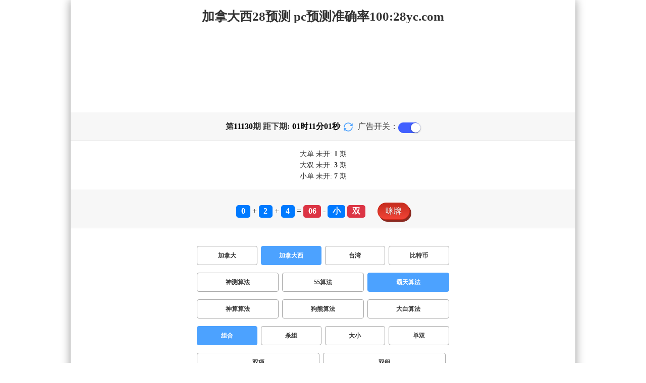

--- FILE ---
content_type: text/html; charset=utf-8
request_url: http://www.hfjxps.com/jndx28_sf3.html
body_size: 16624
content:
<!DOCTYPE html>
<html  lang="zh-CN">
<head>
    <meta charset="UTF-8">
    <meta name="viewport" content="width=device-width, initial-scale=1, maximum-scale=1, user-scalable=no">
    <meta name="format-detection" content="telephone=no" />
    <meta http-equiv="Content-Type" content="text/html" charset="UTF-8"/>
    <meta name="applicable-device" content="pc,mobile"/>
    <title>加拿大西28_组合_霸天算法_加拿大28预测 加拿大28在线预测网 极致火热优质的免费预测-黑马预测</title>
    <meta name="keywords" content="加拿大西28,组合,霸天算法,加拿大28预测，加拿大28在线预测网，极致火热优质的，免费预测，光头强预测"> 
    <meta name="description" content="加拿大西28、组合、霸天算法、pc预测准确率100【www.hfjxps.com】提供加拿大28、pc28开奖预测数据,加拿大28神预测模式结果参考预测,正规加拿大pc预测分析高胜率预测官方开奖，做专业正规的加拿大在线预测开奖网站数据官方统计站，无需注册可直接查看开奖结果预测！">
    <link rel="shortcut icon" href="/static/img/ico/1.ico">
    <link rel="stylesheet" href="/static/css/page/new_style1.css">
    <link rel="stylesheet" href="/static/css/honeySwitch.css">
    
    
</head>
<body class="show1 new_show1"> 
    
    <div class="main container">
        
        <div class="main-p">
            <h1 class="h1-title">加拿大西28_组合_霸天算法_加拿大28预测 加拿大28在线预测网 极致火热优质的免费预测-黑马预测</h1>
            <h2 class="h2-title">加拿大西28预测 pc预测准确率100:28yc.com </h2>

            <!-- <div class="banner" > </div> -->
            <div class="_adBox"></div>

            <h4 class="txt-header txt-center flex-center">
                第 <strong id="qishu"> 11130 </strong> 期 距下期:
                <span id="times">
                                        <b>01 </b><span>时</span>
                                        <b>71 </b><span>分</span>
                    <b>03 </b><span>秒</span>
                </span>
                <a class="reload" href="javascript:" onclick="window.location.reload()">
                    <svg t="1686385694211" fill="currentColor" class="icon" viewBox="0 0 1024 1024" version="1.1" 
                        xmlns="http://www.w3.org/2000/svg" p-id="2402" width="18" height="18">
                        <path d="M1008 144c0-26.496-21.504-48-48-48s-48 21.504-48 48l0 74.624C819.264 92.224 671.36 16 512 16 238.528 16 16 238.528 16 512c0 26.496 21.504 48 48 48S112 538.496 112 512c0-220.544 179.456-400 400-400 139.904 0 268.16 73.408 340.736 192L768 304c-26.496 0-48 21.504-48 48S741.504 400 768 400l192 0c26.496 0 48-21.504 48-48 0-2.816-1.152-5.312-1.6-8 0.448-2.688 1.6-5.184 1.6-8L1008 144z" p-id="2403"></path><path d="M960 464c-26.496 0-48 21.504-48 48 0 220.608-179.456 400-400 400-139.904 0-268.096-73.344-340.672-192L256 720c26.496 0 48-21.504 48-48S282.496 624 256 624L64 624c-26.496 0-48 21.504-48 48 0 2.816 1.152 5.312 1.6 8C17.152 682.688 16 685.184 16 688l0 192c0 26.496 21.504 48 48 48s48-21.504 48-48l0-74.624C204.736 931.776 352.64 1008 512 1008c273.472 0 496-222.528 496-496C1008 485.44 986.496 464 960 464z" p-id="2404"></path>
                    </svg>
                </a>
                <span class="ad-switch" style="margin-left: 10px; font-weight: 500;">广告开关：</span>
                <span class="switch-on" id="adopen" >
            </h4>

     
            <div class="result-box" style="text-align: center;margin: 15px 0px;">
                <div class="result-weikai">
                                            <span >
                            大单
                        </span>
                        <span>
                                                            未开: <span class="strong-txt" id="DADAN">1</span> 期
                                                    </span> </br>
                                            <span>
                            大双
                        </span>
                        <span>
                                                            未开:  <span class="strong-txt" id="DASHUANG">3</span>  期
                                                    </span>
                                    </div>
                <div class="result-weikai">
                                            <span >
                            小单
                        </span>
                        <span>
                                                            未开:  <span class="strong-txt" id="XIAODAN">7</span> 期
                                                    </span></br>
                                    </div>
            </div>

      
            <div class="kj-item txt-header txt-center">
                <span id="mi-num1" class="bg-primary">0</span> +
                <span id="mi-num2" class="bg-primary">2</span> +
                <span id="mi-num3" class="bg-primary">4</span> =
                <span id="mi-num4" class="bg-danger">06</span> - 
                                <span id="mi-dx" class="bg-primary">小</span>
                                <span id="mi-ds" class="bg-danger">双</span>
                
                <div class="issue-mi" style="margin-top: 10px;" onclick="openMipai()">咪牌</div>
            </div>

            

        
            <div class="types-box">
                <nav>
                                                <a href="/jnd28_sf3_mszh.html" class="nav-item nav-type">加拿大</a>
                                                                                                    <a href="javascript:;" class="nav-item nav-type nav-active">加拿大西</a>
                                                                                                    <a href="/twbg28_sf3_mszh.html" class="nav-item nav-type">台湾</a>
                                                                                                    <a href="/btc28_sf3_mszh.html" class="nav-item nav-type">比特币</a>
                                                                                        </nav>

           
                <nav class="sf_box">
                                                <a href="/jndx28_sf1_mszh.html" class="nav-item nav-type" data-sf="1"><strong>神测算法</strong></a>
                                              
                                                <a href="/jndx28_sf6_mszh.html" class="nav-item nav-type" data-sf="6"><strong>55算法</strong></a>
                                              
                                                <a href="javascript:;" class="nav-item nav-type nav-active" data-sf="3">霸天算法</a>
                                              
                                                <a href="/jndx28_sf4_mszh.html" class="nav-item nav-type" data-sf="4"><strong>神算算法</strong></a>
                                              
                                                <a href="/jndx28_sf5_mszh.html" class="nav-item nav-type" data-sf="5"><strong>狗熊算法</strong></a>
                                              
                                                <a href="/jndx28_sf7_mszh.html" class="nav-item nav-type" data-sf="7"><strong>大白算法</strong></a>
                                              
                                    </nav>
                <nav>
                                                <a href="javascript:;" class="nav-item nav-type nav-active">组合</a>
                                              
                                                <a href="/jndx28_sf3_mssz.html" class="nav-item nav-type">杀组</a>
                                              
                                                <a href="/jndx28_sf3_msdx.html" class="nav-item nav-type">大小</a>
                                              
                                                <a href="/jndx28_sf3_msds.html" class="nav-item nav-type">单双</a>
                                              
                                                <a href="/jndx28_sf3_mssx.html" class="nav-item nav-type">双项</a>
                                              
                                                <a href="/jndx28_sf3_msshuangzu.html" class="nav-item nav-type">双组</a>
                                              
                                    </nav>

            </div>

            
            <div class="issue">
                <div class="issue-box txt-header txt-center">
                    <h5 class="win_box"> 
                        <p>100期 正确：73 期 错误：27 期</p> 
                        <p>正确率：73%</p> 
                    </h5>
                </div>
            </div>
            

            
    
            <div class="result-nav">
                <span class="result-active" data-tab="forecast">预测</span>
                <span data-tab="trend">走势</span>
                <span data-tab="census">统计</span>
            </div>
            <div class="result">
                <div class="result-table" id="forecast" >
                    <div class="result-thead">
                        <span>期号</span>
                        <span>号码</span>
                        <span>预测</span>
                        <span>结果</span> 
                    </div>
                                        <div class="result-tr">
                        <span>11131</span>
                        <span>---</span>
                        <span><span class="yc-yes">大</span> <span class="yc-yes">双</span></span>
                        <span><span style="">---</span></span>
                    </div>
                                        <div class="result-tr">
                        <span>11130</span>
                        <span>0+2+4=06</span>
                        <span><span class="yc-yes">小</span> <span class="yc-yes">双</span></span>
                        <span><span class="yc-yes2">中</span></span>
                    </div>
                                        <div class="result-tr">
                        <span>11129</span>
                        <span>9+3+9=21</span>
                        <span><span class="yc-yes">大</span> <span class="yc-yes">单</span></span>
                        <span><span class="yc-yes2">中</span></span>
                    </div>
                                        <div class="result-tr">
                        <span>11128</span>
                        <span>0+3+9=12</span>
                        <span><span class="yc-no">大</span> <span class="yc-no">单</span></span>
                        <span><span class="yc-no2">错</span></span>
                    </div>
                                        <div class="result-tr">
                        <span>11127</span>
                        <span>9+0+5=14</span>
                        <span><span class="yc-no">小</span> <span class="yc-no">单</span></span>
                        <span><span class="yc-no2">错</span></span>
                    </div>
                                        <div class="result-tr">
                        <span>11126</span>
                        <span>6+4+0=10</span>
                        <span><span class="yc-no">大</span> <span class="yc-no">单</span></span>
                        <span><span class="yc-no2">错</span></span>
                    </div>
                                        <div class="result-tr">
                        <span>11125</span>
                        <span>2+8+8=18</span>
                        <span><span class="yc-yes">大</span> <span class="yc-no">单</span></span>
                        <span><span class="yc-yes2">中</span></span>
                    </div>
                                        <div class="result-tr">
                        <span>11124</span>
                        <span>2+1+9=12</span>
                        <span><span class="yc-no">大</span> <span class="yc-yes">双</span></span>
                        <span><span class="yc-yes2">中</span></span>
                    </div>
                                        <div class="result-tr">
                        <span>11123</span>
                        <span>6+5+2=13</span>
                        <span><span class="yc-no">大</span> <span class="yc-no">双</span></span>
                        <span><span class="yc-no2">错</span></span>
                    </div>
                                        <div class="result-tr">
                        <span>11122</span>
                        <span>0+8+4=12</span>
                        <span><span class="yc-no">大</span> <span class="yc-yes">双</span></span>
                        <span><span class="yc-yes2">中</span></span>
                    </div>
                                        <div class="result-tr">
                        <span>11121</span>
                        <span>0+3+4=07</span>
                        <span><span class="yc-yes">小</span> <span class="yc-yes">单</span></span>
                        <span><span class="yc-yes2">中</span></span>
                    </div>
                                        <div class="result-tr">
                        <span>11120</span>
                        <span>7+7+8=22</span>
                        <span><span class="yc-no">小</span> <span class="yc-no">单</span></span>
                        <span><span class="yc-no2">错</span></span>
                    </div>
                                        <div class="result-tr">
                        <span>11119</span>
                        <span>5+9+5=19</span>
                        <span><span class="yc-yes">大</span> <span class="yc-yes">单</span></span>
                        <span><span class="yc-yes2">中</span></span>
                    </div>
                                        <div class="result-tr">
                        <span>11118</span>
                        <span>0+4+3=07</span>
                        <span><span class="yc-yes">小</span> <span class="yc-yes">单</span></span>
                        <span><span class="yc-yes2">中</span></span>
                    </div>
                                        <div class="result-tr">
                        <span>11117</span>
                        <span>3+8+6=17</span>
                        <span><span class="yc-no">小</span> <span class="yc-yes">单</span></span>
                        <span><span class="yc-yes2">中</span></span>
                    </div>
                                        <div class="result-tr">
                        <span>11116</span>
                        <span>5+9+8=22</span>
                        <span><span class="yc-yes">大</span> <span class="yc-no">单</span></span>
                        <span><span class="yc-yes2">中</span></span>
                    </div>
                                        <div class="result-tr">
                        <span>11115</span>
                        <span>9+5+4=18</span>
                        <span><span class="yc-yes">大</span> <span class="yc-no">单</span></span>
                        <span><span class="yc-yes2">中</span></span>
                    </div>
                                        <div class="result-tr">
                        <span>11114</span>
                        <span>9+9+3=21</span>
                        <span><span class="yc-yes">大</span> <span class="yc-yes">单</span></span>
                        <span><span class="yc-yes2">中</span></span>
                    </div>
                                        <div class="result-tr">
                        <span>11113</span>
                        <span>6+4+1=11</span>
                        <span><span class="yc-yes">小</span> <span class="yc-no">双</span></span>
                        <span><span class="yc-yes2">中</span></span>
                    </div>
                                        <div class="result-tr">
                        <span>11112</span>
                        <span>9+9+1=19</span>
                        <span><span class="yc-yes">大</span> <span class="yc-no">双</span></span>
                        <span><span class="yc-yes2">中</span></span>
                    </div>
                                        <div class="result-tr">
                        <span>11111</span>
                        <span>4+2+4=10</span>
                        <span><span class="yc-no">大</span> <span class="yc-no">单</span></span>
                        <span><span class="yc-no2">错</span></span>
                    </div>
                                        <div class="result-tr">
                        <span>11110</span>
                        <span>8+3+4=15</span>
                        <span><span class="yc-yes">大</span> <span class="yc-yes">单</span></span>
                        <span><span class="yc-yes2">中</span></span>
                    </div>
                                        <div class="result-tr">
                        <span>11109</span>
                        <span>5+6+2=13</span>
                        <span><span class="yc-yes">小</span> <span class="yc-yes">单</span></span>
                        <span><span class="yc-yes2">中</span></span>
                    </div>
                                        <div class="result-tr">
                        <span>11108</span>
                        <span>5+1+1=07</span>
                        <span><span class="yc-yes">小</span> <span class="yc-no">双</span></span>
                        <span><span class="yc-yes2">中</span></span>
                    </div>
                                        <div class="result-tr">
                        <span>11107</span>
                        <span>1+1+7=09</span>
                        <span><span class="yc-no">大</span> <span class="yc-no">双</span></span>
                        <span><span class="yc-no2">错</span></span>
                    </div>
                                        <div class="result-tr">
                        <span>11106</span>
                        <span>1+4+3=08</span>
                        <span><span class="yc-no">大</span> <span class="yc-no">单</span></span>
                        <span><span class="yc-no2">错</span></span>
                    </div>
                                        <div class="result-tr">
                        <span>11105</span>
                        <span>9+7+7=23</span>
                        <span><span class="yc-no">小</span> <span class="yc-no">双</span></span>
                        <span><span class="yc-no2">错</span></span>
                    </div>
                                        <div class="result-tr">
                        <span>11104</span>
                        <span>4+2+9=15</span>
                        <span><span class="yc-yes">大</span> <span class="yc-no">双</span></span>
                        <span><span class="yc-yes2">中</span></span>
                    </div>
                                        <div class="result-tr">
                        <span>11103</span>
                        <span>1+2+4=07</span>
                        <span><span class="yc-no">大</span> <span class="yc-no">双</span></span>
                        <span><span class="yc-no2">错</span></span>
                    </div>
                                        <div class="result-tr">
                        <span>11102</span>
                        <span>1+9+1=11</span>
                        <span><span class="yc-yes">小</span> <span class="yc-yes">单</span></span>
                        <span><span class="yc-yes2">中</span></span>
                    </div>
                                        <div class="result-tr">
                        <span>11101</span>
                        <span>8+6+0=14</span>
                        <span><span class="yc-yes">大</span> <span class="yc-yes">双</span></span>
                        <span><span class="yc-yes2">中</span></span>
                    </div>
                                        <div class="result-tr">
                        <span>11100</span>
                        <span>2+2+2=06</span>
                        <span><span class="yc-yes">小</span> <span class="yc-yes">双</span></span>
                        <span><span class="yc-yes2">中</span></span>
                    </div>
                                        <div class="result-tr">
                        <span>11099</span>
                        <span>6+0+0=06</span>
                        <span><span class="yc-no">大</span> <span class="yc-yes">双</span></span>
                        <span><span class="yc-yes2">中</span></span>
                    </div>
                                        <div class="result-tr">
                        <span>11098</span>
                        <span>9+8+0=17</span>
                        <span><span class="yc-yes">大</span> <span class="yc-yes">单</span></span>
                        <span><span class="yc-yes2">中</span></span>
                    </div>
                                        <div class="result-tr">
                        <span>11097</span>
                        <span>0+1+6=07</span>
                        <span><span class="yc-no">大</span> <span class="yc-yes">单</span></span>
                        <span><span class="yc-yes2">中</span></span>
                    </div>
                                        <div class="result-tr">
                        <span>11096</span>
                        <span>0+5+7=12</span>
                        <span><span class="yc-no">大</span> <span class="yc-no">单</span></span>
                        <span><span class="yc-no2">错</span></span>
                    </div>
                                        <div class="result-tr">
                        <span>11095</span>
                        <span>4+4+5=13</span>
                        <span><span class="yc-no">大</span> <span class="yc-yes">单</span></span>
                        <span><span class="yc-yes2">中</span></span>
                    </div>
                                        <div class="result-tr">
                        <span>11094</span>
                        <span>3+1+3=07</span>
                        <span><span class="yc-no">大</span> <span class="yc-yes">单</span></span>
                        <span><span class="yc-yes2">中</span></span>
                    </div>
                                        <div class="result-tr">
                        <span>11093</span>
                        <span>9+4+8=21</span>
                        <span><span class="yc-no">小</span> <span class="yc-yes">单</span></span>
                        <span><span class="yc-yes2">中</span></span>
                    </div>
                                        <div class="result-tr">
                        <span>11092</span>
                        <span>1+9+9=19</span>
                        <span><span class="yc-no">小</span> <span class="yc-yes">单</span></span>
                        <span><span class="yc-yes2">中</span></span>
                    </div>
                                        <div class="result-tr">
                        <span>11091</span>
                        <span>8+4+0=12</span>
                        <span><span class="yc-yes">小</span> <span class="yc-yes">双</span></span>
                        <span><span class="yc-yes2">中</span></span>
                    </div>
                                        <div class="result-tr">
                        <span>11090</span>
                        <span>8+3+4=15</span>
                        <span><span class="yc-no">小</span> <span class="yc-no">双</span></span>
                        <span><span class="yc-no2">错</span></span>
                    </div>
                                        <div class="result-tr">
                        <span>11089</span>
                        <span>2+0+8=10</span>
                        <span><span class="yc-yes">小</span> <span class="yc-yes">双</span></span>
                        <span><span class="yc-yes2">中</span></span>
                    </div>
                                        <div class="result-tr">
                        <span>11088</span>
                        <span>6+1+7=14</span>
                        <span><span class="yc-yes">大</span> <span class="yc-yes">双</span></span>
                        <span><span class="yc-yes2">中</span></span>
                    </div>
                                        <div class="result-tr">
                        <span>11087</span>
                        <span>4+8+0=12</span>
                        <span><span class="yc-yes">小</span> <span class="yc-yes">双</span></span>
                        <span><span class="yc-yes2">中</span></span>
                    </div>
                                        <div class="result-tr">
                        <span>11086</span>
                        <span>9+3+2=14</span>
                        <span><span class="yc-no">小</span> <span class="yc-yes">双</span></span>
                        <span><span class="yc-yes2">中</span></span>
                    </div>
                                        <div class="result-tr">
                        <span>11085</span>
                        <span>3+5+7=15</span>
                        <span><span class="yc-no">小</span> <span class="yc-yes">单</span></span>
                        <span><span class="yc-yes2">中</span></span>
                    </div>
                                        <div class="result-tr">
                        <span>11084</span>
                        <span>1+0+3=04</span>
                        <span><span class="yc-no">大</span> <span class="yc-yes">双</span></span>
                        <span><span class="yc-yes2">中</span></span>
                    </div>
                                        <div class="result-tr">
                        <span>11083</span>
                        <span>4+6+6=16</span>
                        <span><span class="yc-no">小</span> <span class="yc-no">单</span></span>
                        <span><span class="yc-no2">错</span></span>
                    </div>
                                        <div class="result-tr">
                        <span>11082</span>
                        <span>3+8+0=11</span>
                        <span><span class="yc-no">大</span> <span class="yc-no">双</span></span>
                        <span><span class="yc-no2">错</span></span>
                    </div>
                                        <div class="result-tr">
                        <span>11081</span>
                        <span>0+9+6=15</span>
                        <span><span class="yc-no">小</span> <span class="yc-no">双</span></span>
                        <span><span class="yc-no2">错</span></span>
                    </div>
                                        <div class="result-tr">
                        <span>11080</span>
                        <span>3+4+1=08</span>
                        <span><span class="yc-no">大</span> <span class="yc-no">单</span></span>
                        <span><span class="yc-no2">错</span></span>
                    </div>
                                        <div class="result-tr">
                        <span>11079</span>
                        <span>6+1+3=10</span>
                        <span><span class="yc-no">大</span> <span class="yc-no">单</span></span>
                        <span><span class="yc-no2">错</span></span>
                    </div>
                                        <div class="result-tr">
                        <span>11078</span>
                        <span>9+2+4=15</span>
                        <span><span class="yc-yes">大</span> <span class="yc-yes">单</span></span>
                        <span><span class="yc-yes2">中</span></span>
                    </div>
                                        <div class="result-tr">
                        <span>11077</span>
                        <span>4+1+6=11</span>
                        <span><span class="yc-no">大</span> <span class="yc-yes">单</span></span>
                        <span><span class="yc-yes2">中</span></span>
                    </div>
                                        <div class="result-tr">
                        <span>11076</span>
                        <span>9+7+8=24</span>
                        <span><span class="yc-yes">大</span> <span class="yc-yes">双</span></span>
                        <span><span class="yc-yes2">中</span></span>
                    </div>
                                        <div class="result-tr">
                        <span>11075</span>
                        <span>4+2+2=08</span>
                        <span><span class="yc-yes">小</span> <span class="yc-yes">双</span></span>
                        <span><span class="yc-yes2">中</span></span>
                    </div>
                                        <div class="result-tr">
                        <span>11074</span>
                        <span>3+6+3=12</span>
                        <span><span class="yc-no">大</span> <span class="yc-no">单</span></span>
                        <span><span class="yc-no2">错</span></span>
                    </div>
                                        <div class="result-tr">
                        <span>11073</span>
                        <span>9+2+6=17</span>
                        <span><span class="yc-no">小</span> <span class="yc-yes">单</span></span>
                        <span><span class="yc-yes2">中</span></span>
                    </div>
                                        <div class="result-tr">
                        <span>11072</span>
                        <span>2+0+9=11</span>
                        <span><span class="yc-yes">小</span> <span class="yc-no">双</span></span>
                        <span><span class="yc-yes2">中</span></span>
                    </div>
                                        <div class="result-tr">
                        <span>11071</span>
                        <span>1+7+3=11</span>
                        <span><span class="yc-yes">小</span> <span class="yc-no">双</span></span>
                        <span><span class="yc-yes2">中</span></span>
                    </div>
                                        <div class="result-tr">
                        <span>11070</span>
                        <span>3+6+6=15</span>
                        <span><span class="yc-no">小</span> <span class="yc-yes">单</span></span>
                        <span><span class="yc-yes2">中</span></span>
                    </div>
                                        <div class="result-tr">
                        <span>11069</span>
                        <span>5+0+7=12</span>
                        <span><span class="yc-yes">小</span> <span class="yc-no">单</span></span>
                        <span><span class="yc-yes2">中</span></span>
                    </div>
                                        <div class="result-tr">
                        <span>11068</span>
                        <span>7+2+9=18</span>
                        <span><span class="yc-yes">大</span> <span class="yc-yes">双</span></span>
                        <span><span class="yc-yes2">中</span></span>
                    </div>
                                        <div class="result-tr">
                        <span>11067</span>
                        <span>3+7+2=12</span>
                        <span><span class="yc-no">大</span> <span class="yc-yes">双</span></span>
                        <span><span class="yc-yes2">中</span></span>
                    </div>
                                        <div class="result-tr">
                        <span>11066</span>
                        <span>2+5+4=11</span>
                        <span><span class="yc-yes">小</span> <span class="yc-yes">单</span></span>
                        <span><span class="yc-yes2">中</span></span>
                    </div>
                                        <div class="result-tr">
                        <span>11065</span>
                        <span>1+7+7=15</span>
                        <span><span class="yc-yes">大</span> <span class="yc-yes">单</span></span>
                        <span><span class="yc-yes2">中</span></span>
                    </div>
                                        <div class="result-tr">
                        <span>11064</span>
                        <span>1+8+8=17</span>
                        <span><span class="yc-yes">大</span> <span class="yc-no">双</span></span>
                        <span><span class="yc-yes2">中</span></span>
                    </div>
                                        <div class="result-tr">
                        <span>11063</span>
                        <span>5+2+0=07</span>
                        <span><span class="yc-no">大</span> <span class="yc-no">双</span></span>
                        <span><span class="yc-no2">错</span></span>
                    </div>
                                        <div class="result-tr">
                        <span>11062</span>
                        <span>2+5+8=15</span>
                        <span><span class="yc-yes">大</span> <span class="yc-yes">单</span></span>
                        <span><span class="yc-yes2">中</span></span>
                    </div>
                                        <div class="result-tr">
                        <span>11061</span>
                        <span>7+8+6=21</span>
                        <span><span class="yc-no">小</span> <span class="yc-no">双</span></span>
                        <span><span class="yc-no2">错</span></span>
                    </div>
                                        <div class="result-tr">
                        <span>11060</span>
                        <span>4+6+1=11</span>
                        <span><span class="yc-no">大</span> <span class="yc-yes">单</span></span>
                        <span><span class="yc-yes2">中</span></span>
                    </div>
                                        <div class="result-tr">
                        <span>11059</span>
                        <span>4+7+6=17</span>
                        <span><span class="yc-no">小</span> <span class="yc-yes">单</span></span>
                        <span><span class="yc-yes2">中</span></span>
                    </div>
                                        <div class="result-tr">
                        <span>11058</span>
                        <span>9+4+5=18</span>
                        <span><span class="yc-no">小</span> <span class="yc-yes">双</span></span>
                        <span><span class="yc-yes2">中</span></span>
                    </div>
                                        <div class="result-tr">
                        <span>11057</span>
                        <span>3+6+4=13</span>
                        <span><span class="yc-yes">小</span> <span class="yc-yes">单</span></span>
                        <span><span class="yc-yes2">中</span></span>
                    </div>
                                        <div class="result-tr">
                        <span>11056</span>
                        <span>9+5+0=14</span>
                        <span><span class="yc-no">小</span> <span class="yc-no">单</span></span>
                        <span><span class="yc-no2">错</span></span>
                    </div>
                                        <div class="result-tr">
                        <span>11055</span>
                        <span>0+5+6=11</span>
                        <span><span class="yc-yes">小</span> <span class="yc-no">双</span></span>
                        <span><span class="yc-yes2">中</span></span>
                    </div>
                                        <div class="result-tr">
                        <span>11054</span>
                        <span>8+3+0=11</span>
                        <span><span class="yc-no">大</span> <span class="yc-yes">单</span></span>
                        <span><span class="yc-yes2">中</span></span>
                    </div>
                                        <div class="result-tr">
                        <span>11053</span>
                        <span>2+2+3=07</span>
                        <span><span class="yc-yes">小</span> <span class="yc-yes">单</span></span>
                        <span><span class="yc-yes2">中</span></span>
                    </div>
                                        <div class="result-tr">
                        <span>11052</span>
                        <span>7+8+0=15</span>
                        <span><span class="yc-yes">大</span> <span class="yc-no">双</span></span>
                        <span><span class="yc-yes2">中</span></span>
                    </div>
                                        <div class="result-tr">
                        <span>11051</span>
                        <span>6+3+7=16</span>
                        <span><span class="yc-yes">大</span> <span class="yc-no">单</span></span>
                        <span><span class="yc-yes2">中</span></span>
                    </div>
                                        <div class="result-tr">
                        <span>11050</span>
                        <span>6+1+6=13</span>
                        <span><span class="yc-yes">小</span> <span class="yc-no">双</span></span>
                        <span><span class="yc-yes2">中</span></span>
                    </div>
                                        <div class="result-tr">
                        <span>11049</span>
                        <span>7+3+5=15</span>
                        <span><span class="yc-no">小</span> <span class="yc-no">双</span></span>
                        <span><span class="yc-no2">错</span></span>
                    </div>
                                        <div class="result-tr">
                        <span>11048</span>
                        <span>7+5+6=18</span>
                        <span><span class="yc-yes">大</span> <span class="yc-no">单</span></span>
                        <span><span class="yc-yes2">中</span></span>
                    </div>
                                        <div class="result-tr">
                        <span>11047</span>
                        <span>7+0+0=07</span>
                        <span><span class="yc-no">大</span> <span class="yc-no">双</span></span>
                        <span><span class="yc-no2">错</span></span>
                    </div>
                                        <div class="result-tr">
                        <span>11046</span>
                        <span>5+0+2=07</span>
                        <span><span class="yc-no">大</span> <span class="yc-yes">单</span></span>
                        <span><span class="yc-yes2">中</span></span>
                    </div>
                                        <div class="result-tr">
                        <span>11045</span>
                        <span>2+9+8=19</span>
                        <span><span class="yc-yes">大</span> <span class="yc-yes">单</span></span>
                        <span><span class="yc-yes2">中</span></span>
                    </div>
                                        <div class="result-tr">
                        <span>11044</span>
                        <span>5+6+1=12</span>
                        <span><span class="yc-yes">小</span> <span class="yc-yes">双</span></span>
                        <span><span class="yc-yes2">中</span></span>
                    </div>
                                        <div class="result-tr">
                        <span>11043</span>
                        <span>5+8+1=14</span>
                        <span><span class="yc-yes">大</span> <span class="yc-yes">双</span></span>
                        <span><span class="yc-yes2">中</span></span>
                    </div>
                                        <div class="result-tr">
                        <span>11042</span>
                        <span>7+2+7=16</span>
                        <span><span class="yc-no">小</span> <span class="yc-no">单</span></span>
                        <span><span class="yc-no2">错</span></span>
                    </div>
                                        <div class="result-tr">
                        <span>11041</span>
                        <span>8+5+8=21</span>
                        <span><span class="yc-yes">大</span> <span class="yc-no">双</span></span>
                        <span><span class="yc-yes2">中</span></span>
                    </div>
                                        <div class="result-tr">
                        <span>11040</span>
                        <span>7+1+8=16</span>
                        <span><span class="yc-no">小</span> <span class="yc-yes">双</span></span>
                        <span><span class="yc-yes2">中</span></span>
                    </div>
                                        <div class="result-tr">
                        <span>11039</span>
                        <span>8+6+6=20</span>
                        <span><span class="yc-no">小</span> <span class="yc-no">单</span></span>
                        <span><span class="yc-no2">错</span></span>
                    </div>
                                        <div class="result-tr">
                        <span>11038</span>
                        <span>8+0+9=17</span>
                        <span><span class="yc-no">小</span> <span class="yc-yes">单</span></span>
                        <span><span class="yc-yes2">中</span></span>
                    </div>
                                        <div class="result-tr">
                        <span>11037</span>
                        <span>3+6+6=15</span>
                        <span><span class="yc-no">小</span> <span class="yc-yes">单</span></span>
                        <span><span class="yc-yes2">中</span></span>
                    </div>
                                        <div class="result-tr">
                        <span>11036</span>
                        <span>6+0+7=13</span>
                        <span><span class="yc-no">大</span> <span class="yc-no">双</span></span>
                        <span><span class="yc-no2">错</span></span>
                    </div>
                                        <div class="result-tr">
                        <span>11035</span>
                        <span>7+6+2=15</span>
                        <span><span class="yc-no">小</span> <span class="yc-no">双</span></span>
                        <span><span class="yc-no2">错</span></span>
                    </div>
                                        <div class="result-tr">
                        <span>11034</span>
                        <span>2+4+1=07</span>
                        <span><span class="yc-yes">小</span> <span class="yc-no">双</span></span>
                        <span><span class="yc-yes2">中</span></span>
                    </div>
                                        <div class="result-tr">
                        <span>11033</span>
                        <span>6+7+7=20</span>
                        <span><span class="yc-no">小</span> <span class="yc-yes">双</span></span>
                        <span><span class="yc-yes2">中</span></span>
                    </div>
                                        <div class="result-tr">
                        <span>11032</span>
                        <span>6+0+8=14</span>
                        <span><span class="yc-no">小</span> <span class="yc-yes">双</span></span>
                        <span><span class="yc-yes2">中</span></span>
                    </div>
                                        <div class="result-tr">
                        <span>11031</span>
                        <span>5+3+0=08</span>
                        <span><span class="yc-no">大</span> <span class="yc-yes">双</span></span>
                        <span><span class="yc-yes2">中</span></span>
                    </div>
                                    </div>

                <div class="result-table" id="trend" style="display: none;">
                    <div class="result-thead">
                        <span class="p200">期号</span>
                        <span>值</span>
                        <span>大</span>
                        <span>小</span>
                        <span>单</span>
                        <span>双</span>
                        <span class="p120">大单</span>
                        <span class="p120">大双</span>
                        <span class="p120">小单</span>
                        <span class="p120">小双</span>
                    </div>
                                        <div class="result-tr">
                        <span class="p200">11130</span>
                        <span>06</span>
                                                    <span></span>
                                                    <span><i class="badge-g">小</i></span>
                                                        <span></span>
                                                    <span><i class="badge-o">双</i></span>
                                                        <span class="p120"></span>
                                                    <span class="p120"></span>
                                                    <span class="p120"></span>
                                                    <span class="p120"><i class="badge-o">小双</i></span>
                                                </div>
                                        <div class="result-tr">
                        <span class="p200">11129</span>
                        <span>21</span>
                                                    <span><i class="badge-o">大</i></span>
                                                        <span></span>
                                                    <span><i class="badge-g">单</i></span>
                                                        <span></span>
                                                    <span class="p120"><i class="badge-g">大单</i></span>
                                                        <span class="p120"></span>
                                                    <span class="p120"></span>
                                                    <span class="p120"></span>
                                            </div>
                                        <div class="result-tr">
                        <span class="p200">11128</span>
                        <span>12</span>
                                                    <span></span>
                                                    <span><i class="badge-g">小</i></span>
                                                        <span></span>
                                                    <span><i class="badge-o">双</i></span>
                                                        <span class="p120"></span>
                                                    <span class="p120"></span>
                                                    <span class="p120"></span>
                                                    <span class="p120"><i class="badge-o">小双</i></span>
                                                </div>
                                        <div class="result-tr">
                        <span class="p200">11127</span>
                        <span>14</span>
                                                    <span><i class="badge-o">大</i></span>
                                                        <span></span>
                                                    <span></span>
                                                    <span><i class="badge-o">双</i></span>
                                                        <span class="p120"></span>
                                                    <span class="p120"><i class="badge-o">大双</i></span>
                                                        <span class="p120"></span>
                                                    <span class="p120"></span>
                                            </div>
                                        <div class="result-tr">
                        <span class="p200">11126</span>
                        <span>10</span>
                                                    <span></span>
                                                    <span><i class="badge-g">小</i></span>
                                                        <span></span>
                                                    <span><i class="badge-o">双</i></span>
                                                        <span class="p120"></span>
                                                    <span class="p120"></span>
                                                    <span class="p120"></span>
                                                    <span class="p120"><i class="badge-o">小双</i></span>
                                                </div>
                                        <div class="result-tr">
                        <span class="p200">11125</span>
                        <span>18</span>
                                                    <span><i class="badge-o">大</i></span>
                                                        <span></span>
                                                    <span></span>
                                                    <span><i class="badge-o">双</i></span>
                                                        <span class="p120"></span>
                                                    <span class="p120"><i class="badge-o">大双</i></span>
                                                        <span class="p120"></span>
                                                    <span class="p120"></span>
                                            </div>
                                        <div class="result-tr">
                        <span class="p200">11124</span>
                        <span>12</span>
                                                    <span></span>
                                                    <span><i class="badge-g">小</i></span>
                                                        <span></span>
                                                    <span><i class="badge-o">双</i></span>
                                                        <span class="p120"></span>
                                                    <span class="p120"></span>
                                                    <span class="p120"></span>
                                                    <span class="p120"><i class="badge-o">小双</i></span>
                                                </div>
                                        <div class="result-tr">
                        <span class="p200">11123</span>
                        <span>13</span>
                                                    <span></span>
                                                    <span><i class="badge-g">小</i></span>
                                                        <span><i class="badge-g">单</i></span>
                                                        <span></span>
                                                    <span class="p120"></span>
                                                    <span class="p120"></span>
                                                    <span class="p120"><i class="badge-g">小单</i></span>
                                                        <span class="p120"></span>
                                            </div>
                                        <div class="result-tr">
                        <span class="p200">11122</span>
                        <span>12</span>
                                                    <span></span>
                                                    <span><i class="badge-g">小</i></span>
                                                        <span></span>
                                                    <span><i class="badge-o">双</i></span>
                                                        <span class="p120"></span>
                                                    <span class="p120"></span>
                                                    <span class="p120"></span>
                                                    <span class="p120"><i class="badge-o">小双</i></span>
                                                </div>
                                        <div class="result-tr">
                        <span class="p200">11121</span>
                        <span>07</span>
                                                    <span></span>
                                                    <span><i class="badge-g">小</i></span>
                                                        <span><i class="badge-g">单</i></span>
                                                        <span></span>
                                                    <span class="p120"></span>
                                                    <span class="p120"></span>
                                                    <span class="p120"><i class="badge-g">小单</i></span>
                                                        <span class="p120"></span>
                                            </div>
                                        <div class="result-tr">
                        <span class="p200">11120</span>
                        <span>22</span>
                                                    <span><i class="badge-o">大</i></span>
                                                        <span></span>
                                                    <span></span>
                                                    <span><i class="badge-o">双</i></span>
                                                        <span class="p120"></span>
                                                    <span class="p120"><i class="badge-o">大双</i></span>
                                                        <span class="p120"></span>
                                                    <span class="p120"></span>
                                            </div>
                                        <div class="result-tr">
                        <span class="p200">11119</span>
                        <span>19</span>
                                                    <span><i class="badge-o">大</i></span>
                                                        <span></span>
                                                    <span><i class="badge-g">单</i></span>
                                                        <span></span>
                                                    <span class="p120"><i class="badge-g">大单</i></span>
                                                        <span class="p120"></span>
                                                    <span class="p120"></span>
                                                    <span class="p120"></span>
                                            </div>
                                        <div class="result-tr">
                        <span class="p200">11118</span>
                        <span>07</span>
                                                    <span></span>
                                                    <span><i class="badge-g">小</i></span>
                                                        <span><i class="badge-g">单</i></span>
                                                        <span></span>
                                                    <span class="p120"></span>
                                                    <span class="p120"></span>
                                                    <span class="p120"><i class="badge-g">小单</i></span>
                                                        <span class="p120"></span>
                                            </div>
                                        <div class="result-tr">
                        <span class="p200">11117</span>
                        <span>17</span>
                                                    <span><i class="badge-o">大</i></span>
                                                        <span></span>
                                                    <span><i class="badge-g">单</i></span>
                                                        <span></span>
                                                    <span class="p120"><i class="badge-g">大单</i></span>
                                                        <span class="p120"></span>
                                                    <span class="p120"></span>
                                                    <span class="p120"></span>
                                            </div>
                                        <div class="result-tr">
                        <span class="p200">11116</span>
                        <span>22</span>
                                                    <span><i class="badge-o">大</i></span>
                                                        <span></span>
                                                    <span></span>
                                                    <span><i class="badge-o">双</i></span>
                                                        <span class="p120"></span>
                                                    <span class="p120"><i class="badge-o">大双</i></span>
                                                        <span class="p120"></span>
                                                    <span class="p120"></span>
                                            </div>
                                        <div class="result-tr">
                        <span class="p200">11115</span>
                        <span>18</span>
                                                    <span><i class="badge-o">大</i></span>
                                                        <span></span>
                                                    <span></span>
                                                    <span><i class="badge-o">双</i></span>
                                                        <span class="p120"></span>
                                                    <span class="p120"><i class="badge-o">大双</i></span>
                                                        <span class="p120"></span>
                                                    <span class="p120"></span>
                                            </div>
                                        <div class="result-tr">
                        <span class="p200">11114</span>
                        <span>21</span>
                                                    <span><i class="badge-o">大</i></span>
                                                        <span></span>
                                                    <span><i class="badge-g">单</i></span>
                                                        <span></span>
                                                    <span class="p120"><i class="badge-g">大单</i></span>
                                                        <span class="p120"></span>
                                                    <span class="p120"></span>
                                                    <span class="p120"></span>
                                            </div>
                                        <div class="result-tr">
                        <span class="p200">11113</span>
                        <span>11</span>
                                                    <span></span>
                                                    <span><i class="badge-g">小</i></span>
                                                        <span><i class="badge-g">单</i></span>
                                                        <span></span>
                                                    <span class="p120"></span>
                                                    <span class="p120"></span>
                                                    <span class="p120"><i class="badge-g">小单</i></span>
                                                        <span class="p120"></span>
                                            </div>
                                        <div class="result-tr">
                        <span class="p200">11112</span>
                        <span>19</span>
                                                    <span><i class="badge-o">大</i></span>
                                                        <span></span>
                                                    <span><i class="badge-g">单</i></span>
                                                        <span></span>
                                                    <span class="p120"><i class="badge-g">大单</i></span>
                                                        <span class="p120"></span>
                                                    <span class="p120"></span>
                                                    <span class="p120"></span>
                                            </div>
                                        <div class="result-tr">
                        <span class="p200">11111</span>
                        <span>10</span>
                                                    <span></span>
                                                    <span><i class="badge-g">小</i></span>
                                                        <span></span>
                                                    <span><i class="badge-o">双</i></span>
                                                        <span class="p120"></span>
                                                    <span class="p120"></span>
                                                    <span class="p120"></span>
                                                    <span class="p120"><i class="badge-o">小双</i></span>
                                                </div>
                                        <div class="result-tr">
                        <span class="p200">11110</span>
                        <span>15</span>
                                                    <span><i class="badge-o">大</i></span>
                                                        <span></span>
                                                    <span><i class="badge-g">单</i></span>
                                                        <span></span>
                                                    <span class="p120"><i class="badge-g">大单</i></span>
                                                        <span class="p120"></span>
                                                    <span class="p120"></span>
                                                    <span class="p120"></span>
                                            </div>
                                        <div class="result-tr">
                        <span class="p200">11109</span>
                        <span>13</span>
                                                    <span></span>
                                                    <span><i class="badge-g">小</i></span>
                                                        <span><i class="badge-g">单</i></span>
                                                        <span></span>
                                                    <span class="p120"></span>
                                                    <span class="p120"></span>
                                                    <span class="p120"><i class="badge-g">小单</i></span>
                                                        <span class="p120"></span>
                                            </div>
                                        <div class="result-tr">
                        <span class="p200">11108</span>
                        <span>07</span>
                                                    <span></span>
                                                    <span><i class="badge-g">小</i></span>
                                                        <span><i class="badge-g">单</i></span>
                                                        <span></span>
                                                    <span class="p120"></span>
                                                    <span class="p120"></span>
                                                    <span class="p120"><i class="badge-g">小单</i></span>
                                                        <span class="p120"></span>
                                            </div>
                                        <div class="result-tr">
                        <span class="p200">11107</span>
                        <span>09</span>
                                                    <span></span>
                                                    <span><i class="badge-g">小</i></span>
                                                        <span><i class="badge-g">单</i></span>
                                                        <span></span>
                                                    <span class="p120"></span>
                                                    <span class="p120"></span>
                                                    <span class="p120"><i class="badge-g">小单</i></span>
                                                        <span class="p120"></span>
                                            </div>
                                        <div class="result-tr">
                        <span class="p200">11106</span>
                        <span>08</span>
                                                    <span></span>
                                                    <span><i class="badge-g">小</i></span>
                                                        <span></span>
                                                    <span><i class="badge-o">双</i></span>
                                                        <span class="p120"></span>
                                                    <span class="p120"></span>
                                                    <span class="p120"></span>
                                                    <span class="p120"><i class="badge-o">小双</i></span>
                                                </div>
                                        <div class="result-tr">
                        <span class="p200">11105</span>
                        <span>23</span>
                                                    <span><i class="badge-o">大</i></span>
                                                        <span></span>
                                                    <span><i class="badge-g">单</i></span>
                                                        <span></span>
                                                    <span class="p120"><i class="badge-g">大单</i></span>
                                                        <span class="p120"></span>
                                                    <span class="p120"></span>
                                                    <span class="p120"></span>
                                            </div>
                                        <div class="result-tr">
                        <span class="p200">11104</span>
                        <span>15</span>
                                                    <span><i class="badge-o">大</i></span>
                                                        <span></span>
                                                    <span><i class="badge-g">单</i></span>
                                                        <span></span>
                                                    <span class="p120"><i class="badge-g">大单</i></span>
                                                        <span class="p120"></span>
                                                    <span class="p120"></span>
                                                    <span class="p120"></span>
                                            </div>
                                        <div class="result-tr">
                        <span class="p200">11103</span>
                        <span>07</span>
                                                    <span></span>
                                                    <span><i class="badge-g">小</i></span>
                                                        <span><i class="badge-g">单</i></span>
                                                        <span></span>
                                                    <span class="p120"></span>
                                                    <span class="p120"></span>
                                                    <span class="p120"><i class="badge-g">小单</i></span>
                                                        <span class="p120"></span>
                                            </div>
                                        <div class="result-tr">
                        <span class="p200">11102</span>
                        <span>11</span>
                                                    <span></span>
                                                    <span><i class="badge-g">小</i></span>
                                                        <span><i class="badge-g">单</i></span>
                                                        <span></span>
                                                    <span class="p120"></span>
                                                    <span class="p120"></span>
                                                    <span class="p120"><i class="badge-g">小单</i></span>
                                                        <span class="p120"></span>
                                            </div>
                                        <div class="result-tr">
                        <span class="p200">11101</span>
                        <span>14</span>
                                                    <span><i class="badge-o">大</i></span>
                                                        <span></span>
                                                    <span></span>
                                                    <span><i class="badge-o">双</i></span>
                                                        <span class="p120"></span>
                                                    <span class="p120"><i class="badge-o">大双</i></span>
                                                        <span class="p120"></span>
                                                    <span class="p120"></span>
                                            </div>
                                        <div class="result-tr">
                        <span class="p200">11100</span>
                        <span>06</span>
                                                    <span></span>
                                                    <span><i class="badge-g">小</i></span>
                                                        <span></span>
                                                    <span><i class="badge-o">双</i></span>
                                                        <span class="p120"></span>
                                                    <span class="p120"></span>
                                                    <span class="p120"></span>
                                                    <span class="p120"><i class="badge-o">小双</i></span>
                                                </div>
                                        <div class="result-tr">
                        <span class="p200">11099</span>
                        <span>06</span>
                                                    <span></span>
                                                    <span><i class="badge-g">小</i></span>
                                                        <span></span>
                                                    <span><i class="badge-o">双</i></span>
                                                        <span class="p120"></span>
                                                    <span class="p120"></span>
                                                    <span class="p120"></span>
                                                    <span class="p120"><i class="badge-o">小双</i></span>
                                                </div>
                                        <div class="result-tr">
                        <span class="p200">11098</span>
                        <span>17</span>
                                                    <span><i class="badge-o">大</i></span>
                                                        <span></span>
                                                    <span><i class="badge-g">单</i></span>
                                                        <span></span>
                                                    <span class="p120"><i class="badge-g">大单</i></span>
                                                        <span class="p120"></span>
                                                    <span class="p120"></span>
                                                    <span class="p120"></span>
                                            </div>
                                        <div class="result-tr">
                        <span class="p200">11097</span>
                        <span>07</span>
                                                    <span></span>
                                                    <span><i class="badge-g">小</i></span>
                                                        <span><i class="badge-g">单</i></span>
                                                        <span></span>
                                                    <span class="p120"></span>
                                                    <span class="p120"></span>
                                                    <span class="p120"><i class="badge-g">小单</i></span>
                                                        <span class="p120"></span>
                                            </div>
                                        <div class="result-tr">
                        <span class="p200">11096</span>
                        <span>12</span>
                                                    <span></span>
                                                    <span><i class="badge-g">小</i></span>
                                                        <span></span>
                                                    <span><i class="badge-o">双</i></span>
                                                        <span class="p120"></span>
                                                    <span class="p120"></span>
                                                    <span class="p120"></span>
                                                    <span class="p120"><i class="badge-o">小双</i></span>
                                                </div>
                                        <div class="result-tr">
                        <span class="p200">11095</span>
                        <span>13</span>
                                                    <span></span>
                                                    <span><i class="badge-g">小</i></span>
                                                        <span><i class="badge-g">单</i></span>
                                                        <span></span>
                                                    <span class="p120"></span>
                                                    <span class="p120"></span>
                                                    <span class="p120"><i class="badge-g">小单</i></span>
                                                        <span class="p120"></span>
                                            </div>
                                        <div class="result-tr">
                        <span class="p200">11094</span>
                        <span>07</span>
                                                    <span></span>
                                                    <span><i class="badge-g">小</i></span>
                                                        <span><i class="badge-g">单</i></span>
                                                        <span></span>
                                                    <span class="p120"></span>
                                                    <span class="p120"></span>
                                                    <span class="p120"><i class="badge-g">小单</i></span>
                                                        <span class="p120"></span>
                                            </div>
                                        <div class="result-tr">
                        <span class="p200">11093</span>
                        <span>21</span>
                                                    <span><i class="badge-o">大</i></span>
                                                        <span></span>
                                                    <span><i class="badge-g">单</i></span>
                                                        <span></span>
                                                    <span class="p120"><i class="badge-g">大单</i></span>
                                                        <span class="p120"></span>
                                                    <span class="p120"></span>
                                                    <span class="p120"></span>
                                            </div>
                                        <div class="result-tr">
                        <span class="p200">11092</span>
                        <span>19</span>
                                                    <span><i class="badge-o">大</i></span>
                                                        <span></span>
                                                    <span><i class="badge-g">单</i></span>
                                                        <span></span>
                                                    <span class="p120"><i class="badge-g">大单</i></span>
                                                        <span class="p120"></span>
                                                    <span class="p120"></span>
                                                    <span class="p120"></span>
                                            </div>
                                        <div class="result-tr">
                        <span class="p200">11091</span>
                        <span>12</span>
                                                    <span></span>
                                                    <span><i class="badge-g">小</i></span>
                                                        <span></span>
                                                    <span><i class="badge-o">双</i></span>
                                                        <span class="p120"></span>
                                                    <span class="p120"></span>
                                                    <span class="p120"></span>
                                                    <span class="p120"><i class="badge-o">小双</i></span>
                                                </div>
                                        <div class="result-tr">
                        <span class="p200">11090</span>
                        <span>15</span>
                                                    <span><i class="badge-o">大</i></span>
                                                        <span></span>
                                                    <span><i class="badge-g">单</i></span>
                                                        <span></span>
                                                    <span class="p120"><i class="badge-g">大单</i></span>
                                                        <span class="p120"></span>
                                                    <span class="p120"></span>
                                                    <span class="p120"></span>
                                            </div>
                                        <div class="result-tr">
                        <span class="p200">11089</span>
                        <span>10</span>
                                                    <span></span>
                                                    <span><i class="badge-g">小</i></span>
                                                        <span></span>
                                                    <span><i class="badge-o">双</i></span>
                                                        <span class="p120"></span>
                                                    <span class="p120"></span>
                                                    <span class="p120"></span>
                                                    <span class="p120"><i class="badge-o">小双</i></span>
                                                </div>
                                        <div class="result-tr">
                        <span class="p200">11088</span>
                        <span>14</span>
                                                    <span><i class="badge-o">大</i></span>
                                                        <span></span>
                                                    <span></span>
                                                    <span><i class="badge-o">双</i></span>
                                                        <span class="p120"></span>
                                                    <span class="p120"><i class="badge-o">大双</i></span>
                                                        <span class="p120"></span>
                                                    <span class="p120"></span>
                                            </div>
                                        <div class="result-tr">
                        <span class="p200">11087</span>
                        <span>12</span>
                                                    <span></span>
                                                    <span><i class="badge-g">小</i></span>
                                                        <span></span>
                                                    <span><i class="badge-o">双</i></span>
                                                        <span class="p120"></span>
                                                    <span class="p120"></span>
                                                    <span class="p120"></span>
                                                    <span class="p120"><i class="badge-o">小双</i></span>
                                                </div>
                                        <div class="result-tr">
                        <span class="p200">11086</span>
                        <span>14</span>
                                                    <span><i class="badge-o">大</i></span>
                                                        <span></span>
                                                    <span></span>
                                                    <span><i class="badge-o">双</i></span>
                                                        <span class="p120"></span>
                                                    <span class="p120"><i class="badge-o">大双</i></span>
                                                        <span class="p120"></span>
                                                    <span class="p120"></span>
                                            </div>
                                        <div class="result-tr">
                        <span class="p200">11085</span>
                        <span>15</span>
                                                    <span><i class="badge-o">大</i></span>
                                                        <span></span>
                                                    <span><i class="badge-g">单</i></span>
                                                        <span></span>
                                                    <span class="p120"><i class="badge-g">大单</i></span>
                                                        <span class="p120"></span>
                                                    <span class="p120"></span>
                                                    <span class="p120"></span>
                                            </div>
                                        <div class="result-tr">
                        <span class="p200">11084</span>
                        <span>04</span>
                                                    <span></span>
                                                    <span><i class="badge-g">小</i></span>
                                                        <span></span>
                                                    <span><i class="badge-o">双</i></span>
                                                        <span class="p120"></span>
                                                    <span class="p120"></span>
                                                    <span class="p120"></span>
                                                    <span class="p120"><i class="badge-o">小双</i></span>
                                                </div>
                                        <div class="result-tr">
                        <span class="p200">11083</span>
                        <span>16</span>
                                                    <span><i class="badge-o">大</i></span>
                                                        <span></span>
                                                    <span></span>
                                                    <span><i class="badge-o">双</i></span>
                                                        <span class="p120"></span>
                                                    <span class="p120"><i class="badge-o">大双</i></span>
                                                        <span class="p120"></span>
                                                    <span class="p120"></span>
                                            </div>
                                        <div class="result-tr">
                        <span class="p200">11082</span>
                        <span>11</span>
                                                    <span></span>
                                                    <span><i class="badge-g">小</i></span>
                                                        <span><i class="badge-g">单</i></span>
                                                        <span></span>
                                                    <span class="p120"></span>
                                                    <span class="p120"></span>
                                                    <span class="p120"><i class="badge-g">小单</i></span>
                                                        <span class="p120"></span>
                                            </div>
                                        <div class="result-tr">
                        <span class="p200">11081</span>
                        <span>15</span>
                                                    <span><i class="badge-o">大</i></span>
                                                        <span></span>
                                                    <span><i class="badge-g">单</i></span>
                                                        <span></span>
                                                    <span class="p120"><i class="badge-g">大单</i></span>
                                                        <span class="p120"></span>
                                                    <span class="p120"></span>
                                                    <span class="p120"></span>
                                            </div>
                                        <div class="result-tr">
                        <span class="p200">11080</span>
                        <span>08</span>
                                                    <span></span>
                                                    <span><i class="badge-g">小</i></span>
                                                        <span></span>
                                                    <span><i class="badge-o">双</i></span>
                                                        <span class="p120"></span>
                                                    <span class="p120"></span>
                                                    <span class="p120"></span>
                                                    <span class="p120"><i class="badge-o">小双</i></span>
                                                </div>
                                        <div class="result-tr">
                        <span class="p200">11079</span>
                        <span>10</span>
                                                    <span></span>
                                                    <span><i class="badge-g">小</i></span>
                                                        <span></span>
                                                    <span><i class="badge-o">双</i></span>
                                                        <span class="p120"></span>
                                                    <span class="p120"></span>
                                                    <span class="p120"></span>
                                                    <span class="p120"><i class="badge-o">小双</i></span>
                                                </div>
                                        <div class="result-tr">
                        <span class="p200">11078</span>
                        <span>15</span>
                                                    <span><i class="badge-o">大</i></span>
                                                        <span></span>
                                                    <span><i class="badge-g">单</i></span>
                                                        <span></span>
                                                    <span class="p120"><i class="badge-g">大单</i></span>
                                                        <span class="p120"></span>
                                                    <span class="p120"></span>
                                                    <span class="p120"></span>
                                            </div>
                                        <div class="result-tr">
                        <span class="p200">11077</span>
                        <span>11</span>
                                                    <span></span>
                                                    <span><i class="badge-g">小</i></span>
                                                        <span><i class="badge-g">单</i></span>
                                                        <span></span>
                                                    <span class="p120"></span>
                                                    <span class="p120"></span>
                                                    <span class="p120"><i class="badge-g">小单</i></span>
                                                        <span class="p120"></span>
                                            </div>
                                        <div class="result-tr">
                        <span class="p200">11076</span>
                        <span>24</span>
                                                    <span><i class="badge-o">大</i></span>
                                                        <span></span>
                                                    <span></span>
                                                    <span><i class="badge-o">双</i></span>
                                                        <span class="p120"></span>
                                                    <span class="p120"><i class="badge-o">大双</i></span>
                                                        <span class="p120"></span>
                                                    <span class="p120"></span>
                                            </div>
                                        <div class="result-tr">
                        <span class="p200">11075</span>
                        <span>08</span>
                                                    <span></span>
                                                    <span><i class="badge-g">小</i></span>
                                                        <span></span>
                                                    <span><i class="badge-o">双</i></span>
                                                        <span class="p120"></span>
                                                    <span class="p120"></span>
                                                    <span class="p120"></span>
                                                    <span class="p120"><i class="badge-o">小双</i></span>
                                                </div>
                                        <div class="result-tr">
                        <span class="p200">11074</span>
                        <span>12</span>
                                                    <span></span>
                                                    <span><i class="badge-g">小</i></span>
                                                        <span></span>
                                                    <span><i class="badge-o">双</i></span>
                                                        <span class="p120"></span>
                                                    <span class="p120"></span>
                                                    <span class="p120"></span>
                                                    <span class="p120"><i class="badge-o">小双</i></span>
                                                </div>
                                        <div class="result-tr">
                        <span class="p200">11073</span>
                        <span>17</span>
                                                    <span><i class="badge-o">大</i></span>
                                                        <span></span>
                                                    <span><i class="badge-g">单</i></span>
                                                        <span></span>
                                                    <span class="p120"><i class="badge-g">大单</i></span>
                                                        <span class="p120"></span>
                                                    <span class="p120"></span>
                                                    <span class="p120"></span>
                                            </div>
                                        <div class="result-tr">
                        <span class="p200">11072</span>
                        <span>11</span>
                                                    <span></span>
                                                    <span><i class="badge-g">小</i></span>
                                                        <span><i class="badge-g">单</i></span>
                                                        <span></span>
                                                    <span class="p120"></span>
                                                    <span class="p120"></span>
                                                    <span class="p120"><i class="badge-g">小单</i></span>
                                                        <span class="p120"></span>
                                            </div>
                                        <div class="result-tr">
                        <span class="p200">11071</span>
                        <span>11</span>
                                                    <span></span>
                                                    <span><i class="badge-g">小</i></span>
                                                        <span><i class="badge-g">单</i></span>
                                                        <span></span>
                                                    <span class="p120"></span>
                                                    <span class="p120"></span>
                                                    <span class="p120"><i class="badge-g">小单</i></span>
                                                        <span class="p120"></span>
                                            </div>
                                        <div class="result-tr">
                        <span class="p200">11070</span>
                        <span>15</span>
                                                    <span><i class="badge-o">大</i></span>
                                                        <span></span>
                                                    <span><i class="badge-g">单</i></span>
                                                        <span></span>
                                                    <span class="p120"><i class="badge-g">大单</i></span>
                                                        <span class="p120"></span>
                                                    <span class="p120"></span>
                                                    <span class="p120"></span>
                                            </div>
                                        <div class="result-tr">
                        <span class="p200">11069</span>
                        <span>12</span>
                                                    <span></span>
                                                    <span><i class="badge-g">小</i></span>
                                                        <span></span>
                                                    <span><i class="badge-o">双</i></span>
                                                        <span class="p120"></span>
                                                    <span class="p120"></span>
                                                    <span class="p120"></span>
                                                    <span class="p120"><i class="badge-o">小双</i></span>
                                                </div>
                                        <div class="result-tr">
                        <span class="p200">11068</span>
                        <span>18</span>
                                                    <span><i class="badge-o">大</i></span>
                                                        <span></span>
                                                    <span></span>
                                                    <span><i class="badge-o">双</i></span>
                                                        <span class="p120"></span>
                                                    <span class="p120"><i class="badge-o">大双</i></span>
                                                        <span class="p120"></span>
                                                    <span class="p120"></span>
                                            </div>
                                        <div class="result-tr">
                        <span class="p200">11067</span>
                        <span>12</span>
                                                    <span></span>
                                                    <span><i class="badge-g">小</i></span>
                                                        <span></span>
                                                    <span><i class="badge-o">双</i></span>
                                                        <span class="p120"></span>
                                                    <span class="p120"></span>
                                                    <span class="p120"></span>
                                                    <span class="p120"><i class="badge-o">小双</i></span>
                                                </div>
                                        <div class="result-tr">
                        <span class="p200">11066</span>
                        <span>11</span>
                                                    <span></span>
                                                    <span><i class="badge-g">小</i></span>
                                                        <span><i class="badge-g">单</i></span>
                                                        <span></span>
                                                    <span class="p120"></span>
                                                    <span class="p120"></span>
                                                    <span class="p120"><i class="badge-g">小单</i></span>
                                                        <span class="p120"></span>
                                            </div>
                                        <div class="result-tr">
                        <span class="p200">11065</span>
                        <span>15</span>
                                                    <span><i class="badge-o">大</i></span>
                                                        <span></span>
                                                    <span><i class="badge-g">单</i></span>
                                                        <span></span>
                                                    <span class="p120"><i class="badge-g">大单</i></span>
                                                        <span class="p120"></span>
                                                    <span class="p120"></span>
                                                    <span class="p120"></span>
                                            </div>
                                        <div class="result-tr">
                        <span class="p200">11064</span>
                        <span>17</span>
                                                    <span><i class="badge-o">大</i></span>
                                                        <span></span>
                                                    <span><i class="badge-g">单</i></span>
                                                        <span></span>
                                                    <span class="p120"><i class="badge-g">大单</i></span>
                                                        <span class="p120"></span>
                                                    <span class="p120"></span>
                                                    <span class="p120"></span>
                                            </div>
                                        <div class="result-tr">
                        <span class="p200">11063</span>
                        <span>07</span>
                                                    <span></span>
                                                    <span><i class="badge-g">小</i></span>
                                                        <span><i class="badge-g">单</i></span>
                                                        <span></span>
                                                    <span class="p120"></span>
                                                    <span class="p120"></span>
                                                    <span class="p120"><i class="badge-g">小单</i></span>
                                                        <span class="p120"></span>
                                            </div>
                                        <div class="result-tr">
                        <span class="p200">11062</span>
                        <span>15</span>
                                                    <span><i class="badge-o">大</i></span>
                                                        <span></span>
                                                    <span><i class="badge-g">单</i></span>
                                                        <span></span>
                                                    <span class="p120"><i class="badge-g">大单</i></span>
                                                        <span class="p120"></span>
                                                    <span class="p120"></span>
                                                    <span class="p120"></span>
                                            </div>
                                        <div class="result-tr">
                        <span class="p200">11061</span>
                        <span>21</span>
                                                    <span><i class="badge-o">大</i></span>
                                                        <span></span>
                                                    <span><i class="badge-g">单</i></span>
                                                        <span></span>
                                                    <span class="p120"><i class="badge-g">大单</i></span>
                                                        <span class="p120"></span>
                                                    <span class="p120"></span>
                                                    <span class="p120"></span>
                                            </div>
                                        <div class="result-tr">
                        <span class="p200">11060</span>
                        <span>11</span>
                                                    <span></span>
                                                    <span><i class="badge-g">小</i></span>
                                                        <span><i class="badge-g">单</i></span>
                                                        <span></span>
                                                    <span class="p120"></span>
                                                    <span class="p120"></span>
                                                    <span class="p120"><i class="badge-g">小单</i></span>
                                                        <span class="p120"></span>
                                            </div>
                                        <div class="result-tr">
                        <span class="p200">11059</span>
                        <span>17</span>
                                                    <span><i class="badge-o">大</i></span>
                                                        <span></span>
                                                    <span><i class="badge-g">单</i></span>
                                                        <span></span>
                                                    <span class="p120"><i class="badge-g">大单</i></span>
                                                        <span class="p120"></span>
                                                    <span class="p120"></span>
                                                    <span class="p120"></span>
                                            </div>
                                        <div class="result-tr">
                        <span class="p200">11058</span>
                        <span>18</span>
                                                    <span><i class="badge-o">大</i></span>
                                                        <span></span>
                                                    <span></span>
                                                    <span><i class="badge-o">双</i></span>
                                                        <span class="p120"></span>
                                                    <span class="p120"><i class="badge-o">大双</i></span>
                                                        <span class="p120"></span>
                                                    <span class="p120"></span>
                                            </div>
                                        <div class="result-tr">
                        <span class="p200">11057</span>
                        <span>13</span>
                                                    <span></span>
                                                    <span><i class="badge-g">小</i></span>
                                                        <span><i class="badge-g">单</i></span>
                                                        <span></span>
                                                    <span class="p120"></span>
                                                    <span class="p120"></span>
                                                    <span class="p120"><i class="badge-g">小单</i></span>
                                                        <span class="p120"></span>
                                            </div>
                                        <div class="result-tr">
                        <span class="p200">11056</span>
                        <span>14</span>
                                                    <span><i class="badge-o">大</i></span>
                                                        <span></span>
                                                    <span></span>
                                                    <span><i class="badge-o">双</i></span>
                                                        <span class="p120"></span>
                                                    <span class="p120"><i class="badge-o">大双</i></span>
                                                        <span class="p120"></span>
                                                    <span class="p120"></span>
                                            </div>
                                        <div class="result-tr">
                        <span class="p200">11055</span>
                        <span>11</span>
                                                    <span></span>
                                                    <span><i class="badge-g">小</i></span>
                                                        <span><i class="badge-g">单</i></span>
                                                        <span></span>
                                                    <span class="p120"></span>
                                                    <span class="p120"></span>
                                                    <span class="p120"><i class="badge-g">小单</i></span>
                                                        <span class="p120"></span>
                                            </div>
                                        <div class="result-tr">
                        <span class="p200">11054</span>
                        <span>11</span>
                                                    <span></span>
                                                    <span><i class="badge-g">小</i></span>
                                                        <span><i class="badge-g">单</i></span>
                                                        <span></span>
                                                    <span class="p120"></span>
                                                    <span class="p120"></span>
                                                    <span class="p120"><i class="badge-g">小单</i></span>
                                                        <span class="p120"></span>
                                            </div>
                                        <div class="result-tr">
                        <span class="p200">11053</span>
                        <span>07</span>
                                                    <span></span>
                                                    <span><i class="badge-g">小</i></span>
                                                        <span><i class="badge-g">单</i></span>
                                                        <span></span>
                                                    <span class="p120"></span>
                                                    <span class="p120"></span>
                                                    <span class="p120"><i class="badge-g">小单</i></span>
                                                        <span class="p120"></span>
                                            </div>
                                        <div class="result-tr">
                        <span class="p200">11052</span>
                        <span>15</span>
                                                    <span><i class="badge-o">大</i></span>
                                                        <span></span>
                                                    <span><i class="badge-g">单</i></span>
                                                        <span></span>
                                                    <span class="p120"><i class="badge-g">大单</i></span>
                                                        <span class="p120"></span>
                                                    <span class="p120"></span>
                                                    <span class="p120"></span>
                                            </div>
                                        <div class="result-tr">
                        <span class="p200">11051</span>
                        <span>16</span>
                                                    <span><i class="badge-o">大</i></span>
                                                        <span></span>
                                                    <span></span>
                                                    <span><i class="badge-o">双</i></span>
                                                        <span class="p120"></span>
                                                    <span class="p120"><i class="badge-o">大双</i></span>
                                                        <span class="p120"></span>
                                                    <span class="p120"></span>
                                            </div>
                                        <div class="result-tr">
                        <span class="p200">11050</span>
                        <span>13</span>
                                                    <span></span>
                                                    <span><i class="badge-g">小</i></span>
                                                        <span><i class="badge-g">单</i></span>
                                                        <span></span>
                                                    <span class="p120"></span>
                                                    <span class="p120"></span>
                                                    <span class="p120"><i class="badge-g">小单</i></span>
                                                        <span class="p120"></span>
                                            </div>
                                        <div class="result-tr">
                        <span class="p200">11049</span>
                        <span>15</span>
                                                    <span><i class="badge-o">大</i></span>
                                                        <span></span>
                                                    <span><i class="badge-g">单</i></span>
                                                        <span></span>
                                                    <span class="p120"><i class="badge-g">大单</i></span>
                                                        <span class="p120"></span>
                                                    <span class="p120"></span>
                                                    <span class="p120"></span>
                                            </div>
                                        <div class="result-tr">
                        <span class="p200">11048</span>
                        <span>18</span>
                                                    <span><i class="badge-o">大</i></span>
                                                        <span></span>
                                                    <span></span>
                                                    <span><i class="badge-o">双</i></span>
                                                        <span class="p120"></span>
                                                    <span class="p120"><i class="badge-o">大双</i></span>
                                                        <span class="p120"></span>
                                                    <span class="p120"></span>
                                            </div>
                                        <div class="result-tr">
                        <span class="p200">11047</span>
                        <span>07</span>
                                                    <span></span>
                                                    <span><i class="badge-g">小</i></span>
                                                        <span><i class="badge-g">单</i></span>
                                                        <span></span>
                                                    <span class="p120"></span>
                                                    <span class="p120"></span>
                                                    <span class="p120"><i class="badge-g">小单</i></span>
                                                        <span class="p120"></span>
                                            </div>
                                        <div class="result-tr">
                        <span class="p200">11046</span>
                        <span>07</span>
                                                    <span></span>
                                                    <span><i class="badge-g">小</i></span>
                                                        <span><i class="badge-g">单</i></span>
                                                        <span></span>
                                                    <span class="p120"></span>
                                                    <span class="p120"></span>
                                                    <span class="p120"><i class="badge-g">小单</i></span>
                                                        <span class="p120"></span>
                                            </div>
                                        <div class="result-tr">
                        <span class="p200">11045</span>
                        <span>19</span>
                                                    <span><i class="badge-o">大</i></span>
                                                        <span></span>
                                                    <span><i class="badge-g">单</i></span>
                                                        <span></span>
                                                    <span class="p120"><i class="badge-g">大单</i></span>
                                                        <span class="p120"></span>
                                                    <span class="p120"></span>
                                                    <span class="p120"></span>
                                            </div>
                                        <div class="result-tr">
                        <span class="p200">11044</span>
                        <span>12</span>
                                                    <span></span>
                                                    <span><i class="badge-g">小</i></span>
                                                        <span></span>
                                                    <span><i class="badge-o">双</i></span>
                                                        <span class="p120"></span>
                                                    <span class="p120"></span>
                                                    <span class="p120"></span>
                                                    <span class="p120"><i class="badge-o">小双</i></span>
                                                </div>
                                        <div class="result-tr">
                        <span class="p200">11043</span>
                        <span>14</span>
                                                    <span><i class="badge-o">大</i></span>
                                                        <span></span>
                                                    <span></span>
                                                    <span><i class="badge-o">双</i></span>
                                                        <span class="p120"></span>
                                                    <span class="p120"><i class="badge-o">大双</i></span>
                                                        <span class="p120"></span>
                                                    <span class="p120"></span>
                                            </div>
                                        <div class="result-tr">
                        <span class="p200">11042</span>
                        <span>16</span>
                                                    <span><i class="badge-o">大</i></span>
                                                        <span></span>
                                                    <span></span>
                                                    <span><i class="badge-o">双</i></span>
                                                        <span class="p120"></span>
                                                    <span class="p120"><i class="badge-o">大双</i></span>
                                                        <span class="p120"></span>
                                                    <span class="p120"></span>
                                            </div>
                                        <div class="result-tr">
                        <span class="p200">11041</span>
                        <span>21</span>
                                                    <span><i class="badge-o">大</i></span>
                                                        <span></span>
                                                    <span><i class="badge-g">单</i></span>
                                                        <span></span>
                                                    <span class="p120"><i class="badge-g">大单</i></span>
                                                        <span class="p120"></span>
                                                    <span class="p120"></span>
                                                    <span class="p120"></span>
                                            </div>
                                        <div class="result-tr">
                        <span class="p200">11040</span>
                        <span>16</span>
                                                    <span><i class="badge-o">大</i></span>
                                                        <span></span>
                                                    <span></span>
                                                    <span><i class="badge-o">双</i></span>
                                                        <span class="p120"></span>
                                                    <span class="p120"><i class="badge-o">大双</i></span>
                                                        <span class="p120"></span>
                                                    <span class="p120"></span>
                                            </div>
                                        <div class="result-tr">
                        <span class="p200">11039</span>
                        <span>20</span>
                                                    <span><i class="badge-o">大</i></span>
                                                        <span></span>
                                                    <span></span>
                                                    <span><i class="badge-o">双</i></span>
                                                        <span class="p120"></span>
                                                    <span class="p120"><i class="badge-o">大双</i></span>
                                                        <span class="p120"></span>
                                                    <span class="p120"></span>
                                            </div>
                                        <div class="result-tr">
                        <span class="p200">11038</span>
                        <span>17</span>
                                                    <span><i class="badge-o">大</i></span>
                                                        <span></span>
                                                    <span><i class="badge-g">单</i></span>
                                                        <span></span>
                                                    <span class="p120"><i class="badge-g">大单</i></span>
                                                        <span class="p120"></span>
                                                    <span class="p120"></span>
                                                    <span class="p120"></span>
                                            </div>
                                        <div class="result-tr">
                        <span class="p200">11037</span>
                        <span>15</span>
                                                    <span><i class="badge-o">大</i></span>
                                                        <span></span>
                                                    <span><i class="badge-g">单</i></span>
                                                        <span></span>
                                                    <span class="p120"><i class="badge-g">大单</i></span>
                                                        <span class="p120"></span>
                                                    <span class="p120"></span>
                                                    <span class="p120"></span>
                                            </div>
                                        <div class="result-tr">
                        <span class="p200">11036</span>
                        <span>13</span>
                                                    <span></span>
                                                    <span><i class="badge-g">小</i></span>
                                                        <span><i class="badge-g">单</i></span>
                                                        <span></span>
                                                    <span class="p120"></span>
                                                    <span class="p120"></span>
                                                    <span class="p120"><i class="badge-g">小单</i></span>
                                                        <span class="p120"></span>
                                            </div>
                                        <div class="result-tr">
                        <span class="p200">11035</span>
                        <span>15</span>
                                                    <span><i class="badge-o">大</i></span>
                                                        <span></span>
                                                    <span><i class="badge-g">单</i></span>
                                                        <span></span>
                                                    <span class="p120"><i class="badge-g">大单</i></span>
                                                        <span class="p120"></span>
                                                    <span class="p120"></span>
                                                    <span class="p120"></span>
                                            </div>
                                        <div class="result-tr">
                        <span class="p200">11034</span>
                        <span>07</span>
                                                    <span></span>
                                                    <span><i class="badge-g">小</i></span>
                                                        <span><i class="badge-g">单</i></span>
                                                        <span></span>
                                                    <span class="p120"></span>
                                                    <span class="p120"></span>
                                                    <span class="p120"><i class="badge-g">小单</i></span>
                                                        <span class="p120"></span>
                                            </div>
                                        <div class="result-tr">
                        <span class="p200">11033</span>
                        <span>20</span>
                                                    <span><i class="badge-o">大</i></span>
                                                        <span></span>
                                                    <span></span>
                                                    <span><i class="badge-o">双</i></span>
                                                        <span class="p120"></span>
                                                    <span class="p120"><i class="badge-o">大双</i></span>
                                                        <span class="p120"></span>
                                                    <span class="p120"></span>
                                            </div>
                                        <div class="result-tr">
                        <span class="p200">11032</span>
                        <span>14</span>
                                                    <span><i class="badge-o">大</i></span>
                                                        <span></span>
                                                    <span></span>
                                                    <span><i class="badge-o">双</i></span>
                                                        <span class="p120"></span>
                                                    <span class="p120"><i class="badge-o">大双</i></span>
                                                        <span class="p120"></span>
                                                    <span class="p120"></span>
                                            </div>
                                        <div class="result-tr">
                        <span class="p200">11031</span>
                        <span>08</span>
                                                    <span></span>
                                                    <span><i class="badge-g">小</i></span>
                                                        <span></span>
                                                    <span><i class="badge-o">双</i></span>
                                                        <span class="p120"></span>
                                                    <span class="p120"></span>
                                                    <span class="p120"></span>
                                                    <span class="p120"><i class="badge-o">小双</i></span>
                                                </div>
                                    </div>
    
                <div class="result-table" id="census" style="display: none;">
                    <div class="result-thead" style="font-weight: bold;color:#333">
                        <span style="width:40%">类型</span>
                        <span>未开期数</span>
                        <span style="width:40%">类型</span>
                        <span>未开期数</span>
                    </div>
                    <div class="result-tr">
                        <span style="width:40%">
                            <i>单</i>
                        </span>
                        <span>
                                                            <b>未开  <p id="DAN">1</p>  期</b>
                                                    </span>
                        <span style="width:40%">
                            <i style="background-color: #007aff;">双</i>
                        </span>
                        <span>
                                                            <b>未开  <p id="SHUANG">0</p>  期</b>
                                                    </span>
                    </div>
                    <div class="result-tr">
                        <span style="width:40%">
                            <i>大</i>
                        </span>
                        <span>
                                                            <b>未开  <p id="DA">1</p>  期</b>
                                                    </span>
                        <span style="width:40%">
                            <i style="background-color: #007aff;">小</i>
                        </span>
                        <span>
                                                            <b>未开  <p id="XIAO">0</p>  期</b>
                                                    </span>
                    </div>
                    <div class="result-tr">
                        <span style="width:40%">
                            <i style="padding: 0 5px;">大单</i>
                        </span>
                        <span>
                                                            <b>未开  <p id="DADAN">1</p>  期</b>
                                                    </span>
                        <span style="width:40%">
                            <i style="padding: 0 5px;background-color: #007aff;">大双</i>
                        </span>
                        <span>
                                                            <b>未开  <p id="DASHUANG">3</p>  期</b>
                                                    </span>
                    </div>
                    <div class="result-tr">
                        <span style="width:40%">
                            <i style="padding: 0 5px;">小单</i>
                        </span>
                        <span>
                                                            <b>未开  <p id="XIAODAN">7</p>  期</b>
                                                    </span>
                        <span style="width:40%">
                            <i style="padding: 0 5px;background-color: #007aff;">小双</i>
                        </span>
                        <span>
                                                            <b>未开  <p id="XIAOSHUANG">0</p>  期</b>
                                                    </span>
                    </div>
                    <div class="result-tr">
                        <span style="width:40%">
                            <i style="padding: 0 5px;">极大</i>
                        </span>
                        <span>
                            <b>未开  <p id="JIDA">10</p>  期</b>
                        </span>
                        <span style="width:40%">
                            <i style="padding: 0 5px;background-color: #007aff;">极小</i>
                        </span>
                        <span>
                            <b>未开  <p id="JIXIAO">46</p>  期</b>
                        </span>
                    </div>
                    <div class="result-tr">
                        <span style="width:40%">
                            <i>13</i>
                        </span>
                        <span>
                                                            <b>未开  <p id="K13">7</p>  期</b>
                                                    </span>
                        <span style="width:40%">
                            <i>14</i>
                        </span>
                        <span>
                                                            <b>未开  <p id="K14">3</p>  期</b>
                                                    </span>
                    </div>
                    <div class="result-tr">
                        <span style="width:40%">
                            <i>12</i>
                        </span>
                        <span>
                                                            <b>未开  <p id="K12">2</p>  期</b>
                                                    </span>
                        <span style="width:40%">
                            <i>15</i>
                        </span>
                        <span>
                                                            <b>未开  <p id="K15">20</p>  期</b>
                                                    </span>
                    </div>
                    <div class="result-tr">
                        <span style="width:40%">
                            <i>11</i>
                        </span>
                        <span>
                                                            <b>未开  <p id="K11">17</p>  期</b>
                                                    </span>
                        <span style="width:40%">
                            <i>16</i>
                        </span>
                        <span>
                                                            <b>未开  <p class="p-red" id="K16">47</p>  期</b>
                                                    </span>
                    </div>
                    <div class="result-tr">
                        <span style="width:40%">
                            <i>10</i>
                        </span>
                        <span>
                                                            <b>未开  <p id="K10">4</p>  期</b>
                                                    </span>
                        <span style="width:40%">
                            <i>17</i>
                        </span>
                        <span>
                                                            <b>未开  <p id="K17">13</p>  期</b>
                                                    </span>
                    </div>
                    <div class="result-tr">
                        <span style="width:40%">
                            <i>9</i>
                        </span>
                        <span>
                                                            <b>未开  <p class="p-red" id="K9">23</p>  期</b>
                                                    </span>
                        <span style="width:40%">
                            <i>18</i>
                        </span>
                        <span>
                                                            <b>未开  <p id="K18">5</p>  期</b>
                                                    </span>
                    </div>
                    <div class="result-tr">
                        <span style="width:40%">
                            <i>8</i>
                        </span>
                        <span>
                                                            <b>未开  <p class="p-red" id="K8">24</p>  期</b>
                                                    </span>
                        <span style="width:40%">
                            <i>19</i>
                        </span>
                        <span>
                                                            <b>未开  <p id="K19">11</p>  期</b>
                                                    </span>
                    </div>
                    <div class="result-tr">
                        <span style="width:40%">
                            <i>7</i>
                        </span>
                        <span>
                                                            <b>未开  <p id="K7">9</p>  期</b>
                                                    </span>
                        <span style="width:40%">
                            <i>20</i>
                        </span>
                        <span>
                                                            <b>未开  <p class="p-red" id="K20">91</p>  期</b>
                                                    </span>
                    </div>
                    <div class="result-tr">
                        <span style="width:40%">
                            <i>6</i>
                        </span>
                        <span>
                                                            <b>未开  <p id="K6">0</p>  期</b>
                                                    </span>
                        <span style="width:40%">
                            <i>21</i>
                        </span>
                        <span>
                                                            <b>未开  <p id="K21">1</p>  期</b>
                                                    </span>
                    </div>
                    <div class="result-tr">
                        <span style="width:40%">
                            <i>5</i>
                        </span>
                        <span>
                                                            <b>未开  <p class="p-red" id="K5">188</p>  期</b>
                                                    </span>
                        <span style="width:40%">
                            <i>22</i>
                        </span>
                        <span>
                                                            <b>未开  <p id="K22">10</p>  期</b>
                                                    </span>
                    </div>
                    <div class="result-tr">
                        <span style="width:40%">
                            <i>4</i>
                        </span>
                        <span>
                                                            <b>未开  <p class="p-red" id="K4">46</p>  期</b>
                                                    </span>
                        <span style="width:40%">
                            <i>23</i>
                        </span>
                        <span>
                                                            <b>未开  <p class="p-red" id="K23">25</p>  期</b>
                                                    </span>
                    </div>
                    <div class="result-tr">
                        <span style="width:40%">
                            <i>3</i>
                        </span>
                        <span>
                                                            <b>未开  <p class="p-red" id="K3">153</p>  期</b>
                                                    </span>
                        <span style="width:40%">
                            <i>24</i>
                        </span>
                        <span>
                                                            <b>未开  <p class="p-red" id="K24">54</p>  期</b>
                                                    </span>
                    </div>
                    <div class="result-tr">
                        <span style="width:40%">
                            <i>2</i>
                        </span>
                        <span>
                                                            <b>未开  <p class="p-red" id="K2">193</p>  期</b>
                                                    </span>
                        <span style="width:40%">
                            <i>25</i>
                        </span>
                        <span>
                                                            <b>未开  <p class="p-red" id="K25">139</p>  期</b>
                                                    </span>
                    </div>
                    <div class="result-tr">
                        <span style="width:40%">
                            <i>1</i>
                        </span>
                        <span>
                                                            <b>未开  <p class="p-red" id="K1">103</p>  期</b>
                                                    </span>
                        <span style="width:40%">
                            <i>26</i>
                        </span>
                        <span>
                                                            <b>未开  <p class="p-red" id="K26">335</p>  期</b>
                                                    </span>
                    </div>
                    <div class="result-tr">
                        <span style="width:40%">
                            <i>0</i>
                        </span>
                        <span>
                                                            <b>未开  <p class="p-red" id="K0">109</p>  期</b>
                                                    </span>
                        <span style="width:40%">
                            <i>27</i>
                        </span>
                        <span>
                                                            <b>未开  <p class="p-red" id="K27">141</p>  期</b>
                                                    </span>
                    </div>
                </div>

            </div>

                        <div class="yqlj_box" style="padding: 10px;border-bottom: 1px solid #ddd;">
                <p style="margin: 0;">友情链接：</p>
                <div style="display: flex;flex-wrap: wrap;">
                                                <a href="https://www.jsrgwgy.com/" style="margin-right: 15px;margin-top: 5px;color: #4DA2FF;" rel="nofollow" target="_blank">加拿大28</a>
                                                                        <a href="http://www.jlgod.com/" style="margin-right: 15px;margin-top: 5px;color: #4DA2FF;" rel="nofollow" target="_blank">加拿大28预测</a>
                                                                        <a href="http://www.jl3y.com/" style="margin-right: 15px;margin-top: 5px;color: #4DA2FF;" rel="nofollow" target="_blank">PC加拿大飞飞专业预测</a>
                                                                        <a href="http://www.wh-xbl.com/" style="margin-right: 15px;margin-top: 5px;color: #4DA2FF;" rel="nofollow" target="_blank">鑫博加拿大刮奖预测</a>
                                                                        <a href="http://www.redtaotao.com/" style="margin-right: 15px;margin-top: 5px;color: #4DA2FF;" rel="nofollow" target="_blank">红淘淘加拿大开奖预测</a>
                                                            </div>
            </div>
            
            <footer class="copyright">
                <p>Copyright © 2026 加拿大西28_组合_霸天算法_加拿大28预测 加拿大28在线预测网 极致火热优质的免费预测-黑马预测 All rights reserved.<p>
                <a class="copyright_a" href="http://www.hfjxps.com/sitemap.xml">网站地图</a>
            </footer>
        
        </div>
    </div>


    <div class="mipai" style="display: none;">
        <div class="mipai-bg" style="background: rgb(0, 0, 0); z-index: 10;"></div>
        
        <div class="mi-index" style="z-index: 11;">
            <img class="mi_bg" src="/static/img/mi/bg.png" alt="加拿大西28,组合,霸天算法,加拿大28预测，加拿大28在线预测网，极致火热优质的，免费预测，光头强预测" srcset="">
            <div class="mi-close" onclick="closeMipai()"> </div>
            <div class="mi-center-wrap">
                <div class="mi_top_box">
                    <div class="top-title">第 <span id="mi-qishu">11130</span> 结果</div>
                </div>
                <div class="center">
                    <img class="center-lo" src="/static/img/mi/kj.png" alt="加拿大28预测，加拿大28在线预测网，极致火热优质的，免费预测，光头强预测" style="display: none;">
      
                    <img class="center-tc mipai_pc" src="/static/img/mi/gj.jpg" alt="加拿大28预测，加拿大28在线预测网，极致火热优质的，免费预测，光头强预测" width="100%" height="188" id="tc">
                    <img class="center-tc mipai_h5" src="/static/img/mi/gj.jpg" alt="加拿大28预测，加拿大28在线预测网，极致火热优质的，免费预测，光头强预测" width="100%" height="100%" id="tc2">
                    
                    <div class="center-data">
                        <div class="center-num" id="mipai-num1">0</div>
                        <div class="center-sum">+</div>
                        <div class="center-num" id="mipai-num2">2</div>
                        <div class="center-sum">+</div>
                        <div class="center-num" id="mipai-num3">4</div>
                        <div class="center-sum">=</div>
                        <div class="center-num" id="mipai-num4">06</div>
                    </div>
                    
                </div>
                <div class="mi_bottom_box">
                    <div>截止第 <span id="mi-qishu2">11131</span> 期结果：<span id="mi-time">00:28</span> 秒</div>
                </div>
            </div>
        </div>
    </div>
    <link rel="stylesheet" href="/static/css/page/mipai.css">
</body>
<script type="text/javascript" src="/static/js/jquery-3.4.1.min.js"></script>
<script type="text/javascript" src="/static/js/jquery.eraser.js"></script>
<script type="text/javascript" src="/static/js/honeySwitch.js"></script>
<script type="text/javascript" src="/static/js/mi.js"></script>
<script type="text/javascript" src="/static/js/page/common.js"></script>
<script type="text/javascript" src="/static/js/page/adopen.js"></script>
<script type="text/javascript" src="/static/js/page/new_main1.js"></script>

<script charset="UTF-8" id="LA_COLLECT" src="//sdk.51.la/js-sdk-pro.min.js" async onload="LA.init({id:'3JgJbADeVfJ8OxMc', ck:'3JgJbADeVfJ8OxMc'});"></script><script>
var appData = {"type":"jndx28","sf":"3","ms":"zh","issue":[{"qishu":"11130","time":"01-28 17:30:00","num1":"0","num2":"2","num3":"4","sum":"06","dx":"\u5c0f","ds":"\u53cc","next":1769599800},{"qishu":"11129","time":"01-28 17:25:00","num1":"9","num2":"3","num3":"9","sum":"21","dx":"\u5927","ds":"\u5355","next":1769592600},{"qishu":"11128","time":"01-28 17:20:00","num1":"0","num2":"3","num3":"9","sum":"12","dx":"\u5c0f","ds":"\u53cc","next":1769592300},{"qishu":"11127","time":"01-28 17:15:00","num1":"9","num2":"0","num3":"5","sum":"14","dx":"\u5927","ds":"\u53cc","next":1769592000},{"qishu":"11126","time":"01-28 17:10:00","num1":"6","num2":"4","num3":"0","sum":"10","dx":"\u5c0f","ds":"\u53cc","next":1769591700},{"qishu":"11125","time":"01-28 17:05:00","num1":"2","num2":"8","num3":"8","sum":"18","dx":"\u5927","ds":"\u53cc","next":1769591400},{"qishu":"11124","time":"01-28 17:00:00","num1":"2","num2":"1","num3":"9","sum":"12","dx":"\u5c0f","ds":"\u53cc","next":1769591100},{"qishu":"11123","time":"01-28 16:55:00","num1":"6","num2":"5","num3":"2","sum":"13","dx":"\u5c0f","ds":"\u5355","next":1769590800},{"qishu":"11122","time":"01-28 16:50:00","num1":"0","num2":"8","num3":"4","sum":"12","dx":"\u5c0f","ds":"\u53cc","next":1769590500},{"qishu":"11121","time":"01-28 16:45:00","num1":"0","num2":"3","num3":"4","sum":"07","dx":"\u5c0f","ds":"\u5355","next":1769590200},{"qishu":"11120","time":"01-28 16:40:00","num1":"7","num2":"7","num3":"8","sum":"22","dx":"\u5927","ds":"\u53cc","next":1769589900},{"qishu":"11119","time":"01-28 16:35:00","num1":"5","num2":"9","num3":"5","sum":"19","dx":"\u5927","ds":"\u5355","next":1769589600},{"qishu":"11118","time":"01-28 16:30:00","num1":"0","num2":"4","num3":"3","sum":"07","dx":"\u5c0f","ds":"\u5355","next":1769589300},{"qishu":"11117","time":"01-28 16:25:00","num1":"3","num2":"8","num3":"6","sum":"17","dx":"\u5927","ds":"\u5355","next":1769589000},{"qishu":"11116","time":"01-28 16:20:00","num1":"5","num2":"9","num3":"8","sum":"22","dx":"\u5927","ds":"\u53cc","next":1769588700},{"qishu":"11115","time":"01-28 16:15:00","num1":"9","num2":"5","num3":"4","sum":"18","dx":"\u5927","ds":"\u53cc","next":1769588400},{"qishu":"11114","time":"01-28 16:10:00","num1":"9","num2":"9","num3":"3","sum":"21","dx":"\u5927","ds":"\u5355","next":1769588100},{"qishu":"11113","time":"01-28 16:05:00","num1":"6","num2":"4","num3":"1","sum":"11","dx":"\u5c0f","ds":"\u5355","next":1769587800},{"qishu":"11112","time":"01-28 16:00:00","num1":"9","num2":"9","num3":"1","sum":"19","dx":"\u5927","ds":"\u5355","next":1769587500},{"qishu":"11111","time":"01-28 15:55:00","num1":"4","num2":"2","num3":"4","sum":"10","dx":"\u5c0f","ds":"\u53cc","next":1769587200},{"qishu":"11110","time":"01-28 15:50:00","num1":"8","num2":"3","num3":"4","sum":"15","dx":"\u5927","ds":"\u5355","next":1769586900},{"qishu":"11109","time":"01-28 15:45:00","num1":"5","num2":"6","num3":"2","sum":"13","dx":"\u5c0f","ds":"\u5355","next":1769586600},{"qishu":"11108","time":"01-28 15:40:00","num1":"5","num2":"1","num3":"1","sum":"07","dx":"\u5c0f","ds":"\u5355","next":1769586300},{"qishu":"11107","time":"01-28 15:35:00","num1":"1","num2":"1","num3":"7","sum":"09","dx":"\u5c0f","ds":"\u5355","next":1769586000},{"qishu":"11106","time":"01-28 15:30:00","num1":"1","num2":"4","num3":"3","sum":"08","dx":"\u5c0f","ds":"\u53cc","next":1769585700},{"qishu":"11105","time":"01-28 15:25:00","num1":"9","num2":"7","num3":"7","sum":"23","dx":"\u5927","ds":"\u5355","next":1769585400},{"qishu":"11104","time":"01-28 15:20:00","num1":"4","num2":"2","num3":"9","sum":"15","dx":"\u5927","ds":"\u5355","next":1769585100},{"qishu":"11103","time":"01-28 15:15:00","num1":"1","num2":"2","num3":"4","sum":"07","dx":"\u5c0f","ds":"\u5355","next":1769584800},{"qishu":"11102","time":"01-28 15:10:00","num1":"1","num2":"9","num3":"1","sum":"11","dx":"\u5c0f","ds":"\u5355","next":1769584500},{"qishu":"11101","time":"01-28 15:05:00","num1":"8","num2":"6","num3":"0","sum":"14","dx":"\u5927","ds":"\u53cc","next":1769584200},{"qishu":"11100","time":"01-28 15:00:00","num1":"2","num2":"2","num3":"2","sum":"06","dx":"\u5c0f","ds":"\u53cc","next":1769583900},{"qishu":"11099","time":"01-28 14:55:00","num1":"6","num2":"0","num3":"0","sum":"06","dx":"\u5c0f","ds":"\u53cc","next":1769583600},{"qishu":"11098","time":"01-28 14:50:00","num1":"9","num2":"8","num3":"0","sum":"17","dx":"\u5927","ds":"\u5355","next":1769583300},{"qishu":"11097","time":"01-28 14:45:00","num1":"0","num2":"1","num3":"6","sum":"07","dx":"\u5c0f","ds":"\u5355","next":1769583000},{"qishu":"11096","time":"01-28 14:40:00","num1":"0","num2":"5","num3":"7","sum":"12","dx":"\u5c0f","ds":"\u53cc","next":1769582700},{"qishu":"11095","time":"01-28 14:35:00","num1":"4","num2":"4","num3":"5","sum":"13","dx":"\u5c0f","ds":"\u5355","next":1769582400},{"qishu":"11094","time":"01-28 14:30:00","num1":"3","num2":"1","num3":"3","sum":"07","dx":"\u5c0f","ds":"\u5355","next":1769582100},{"qishu":"11093","time":"01-28 14:25:00","num1":"9","num2":"4","num3":"8","sum":"21","dx":"\u5927","ds":"\u5355","next":1769581800},{"qishu":"11092","time":"01-28 14:20:00","num1":"1","num2":"9","num3":"9","sum":"19","dx":"\u5927","ds":"\u5355","next":1769581500},{"qishu":"11091","time":"01-28 14:15:00","num1":"8","num2":"4","num3":"0","sum":"12","dx":"\u5c0f","ds":"\u53cc","next":1769581200},{"qishu":"11090","time":"01-28 14:10:00","num1":"8","num2":"3","num3":"4","sum":"15","dx":"\u5927","ds":"\u5355","next":1769580900},{"qishu":"11089","time":"01-28 14:05:00","num1":"2","num2":"0","num3":"8","sum":"10","dx":"\u5c0f","ds":"\u53cc","next":1769580600},{"qishu":"11088","time":"01-28 14:00:00","num1":"6","num2":"1","num3":"7","sum":"14","dx":"\u5927","ds":"\u53cc","next":1769580300},{"qishu":"11087","time":"01-28 13:55:00","num1":"4","num2":"8","num3":"0","sum":"12","dx":"\u5c0f","ds":"\u53cc","next":1769580000},{"qishu":"11086","time":"01-28 13:50:00","num1":"9","num2":"3","num3":"2","sum":"14","dx":"\u5927","ds":"\u53cc","next":1769579700},{"qishu":"11085","time":"01-28 13:45:00","num1":"3","num2":"5","num3":"7","sum":"15","dx":"\u5927","ds":"\u5355","next":1769579400},{"qishu":"11084","time":"01-28 13:40:00","num1":"1","num2":"0","num3":"3","sum":"04","dx":"\u5c0f","ds":"\u53cc","next":1769579100},{"qishu":"11083","time":"01-28 13:35:00","num1":"4","num2":"6","num3":"6","sum":"16","dx":"\u5927","ds":"\u53cc","next":1769578800},{"qishu":"11082","time":"01-28 13:30:00","num1":"3","num2":"8","num3":"0","sum":"11","dx":"\u5c0f","ds":"\u5355","next":1769578500},{"qishu":"11081","time":"01-28 13:25:00","num1":"0","num2":"9","num3":"6","sum":"15","dx":"\u5927","ds":"\u5355","next":1769578200},{"qishu":"11080","time":"01-28 13:20:00","num1":"3","num2":"4","num3":"1","sum":"08","dx":"\u5c0f","ds":"\u53cc","next":1769577900},{"qishu":"11079","time":"01-28 13:15:00","num1":"6","num2":"1","num3":"3","sum":"10","dx":"\u5c0f","ds":"\u53cc","next":1769577600},{"qishu":"11078","time":"01-28 13:10:00","num1":"9","num2":"2","num3":"4","sum":"15","dx":"\u5927","ds":"\u5355","next":1769577300},{"qishu":"11077","time":"01-28 13:05:00","num1":"4","num2":"1","num3":"6","sum":"11","dx":"\u5c0f","ds":"\u5355","next":1769577000},{"qishu":"11076","time":"01-28 13:00:00","num1":"9","num2":"7","num3":"8","sum":"24","dx":"\u5927","ds":"\u53cc","next":1769576700},{"qishu":"11075","time":"01-28 12:55:00","num1":"4","num2":"2","num3":"2","sum":"08","dx":"\u5c0f","ds":"\u53cc","next":1769576400},{"qishu":"11074","time":"01-28 12:50:00","num1":"3","num2":"6","num3":"3","sum":"12","dx":"\u5c0f","ds":"\u53cc","next":1769576100},{"qishu":"11073","time":"01-28 12:45:00","num1":"9","num2":"2","num3":"6","sum":"17","dx":"\u5927","ds":"\u5355","next":1769575800},{"qishu":"11072","time":"01-28 12:40:00","num1":"2","num2":"0","num3":"9","sum":"11","dx":"\u5c0f","ds":"\u5355","next":1769575500},{"qishu":"11071","time":"01-28 12:35:00","num1":"1","num2":"7","num3":"3","sum":"11","dx":"\u5c0f","ds":"\u5355","next":1769575200},{"qishu":"11070","time":"01-28 12:30:00","num1":"3","num2":"6","num3":"6","sum":"15","dx":"\u5927","ds":"\u5355","next":1769574900},{"qishu":"11069","time":"01-28 12:25:00","num1":"5","num2":"0","num3":"7","sum":"12","dx":"\u5c0f","ds":"\u53cc","next":1769574600},{"qishu":"11068","time":"01-28 12:20:00","num1":"7","num2":"2","num3":"9","sum":"18","dx":"\u5927","ds":"\u53cc","next":1769574300},{"qishu":"11067","time":"01-28 12:15:00","num1":"3","num2":"7","num3":"2","sum":"12","dx":"\u5c0f","ds":"\u53cc","next":1769574000},{"qishu":"11066","time":"01-28 12:10:00","num1":"2","num2":"5","num3":"4","sum":"11","dx":"\u5c0f","ds":"\u5355","next":1769573700},{"qishu":"11065","time":"01-28 12:05:00","num1":"1","num2":"7","num3":"7","sum":"15","dx":"\u5927","ds":"\u5355","next":1769573400},{"qishu":"11064","time":"01-28 12:00:00","num1":"1","num2":"8","num3":"8","sum":"17","dx":"\u5927","ds":"\u5355","next":1769573100},{"qishu":"11063","time":"01-28 11:55:00","num1":"5","num2":"2","num3":"0","sum":"07","dx":"\u5c0f","ds":"\u5355","next":1769572800},{"qishu":"11062","time":"01-28 11:50:00","num1":"2","num2":"5","num3":"8","sum":"15","dx":"\u5927","ds":"\u5355","next":1769572500},{"qishu":"11061","time":"01-28 11:45:00","num1":"7","num2":"8","num3":"6","sum":"21","dx":"\u5927","ds":"\u5355","next":1769572200},{"qishu":"11060","time":"01-28 11:40:00","num1":"4","num2":"6","num3":"1","sum":"11","dx":"\u5c0f","ds":"\u5355","next":1769571900},{"qishu":"11059","time":"01-28 11:35:00","num1":"4","num2":"7","num3":"6","sum":"17","dx":"\u5927","ds":"\u5355","next":1769571600},{"qishu":"11058","time":"01-28 11:30:00","num1":"9","num2":"4","num3":"5","sum":"18","dx":"\u5927","ds":"\u53cc","next":1769571300},{"qishu":"11057","time":"01-28 11:25:00","num1":"3","num2":"6","num3":"4","sum":"13","dx":"\u5c0f","ds":"\u5355","next":1769571000},{"qishu":"11056","time":"01-28 11:20:00","num1":"9","num2":"5","num3":"0","sum":"14","dx":"\u5927","ds":"\u53cc","next":1769570700},{"qishu":"11055","time":"01-28 11:15:00","num1":"0","num2":"5","num3":"6","sum":"11","dx":"\u5c0f","ds":"\u5355","next":1769570400},{"qishu":"11054","time":"01-28 11:10:00","num1":"8","num2":"3","num3":"0","sum":"11","dx":"\u5c0f","ds":"\u5355","next":1769570100},{"qishu":"11053","time":"01-28 11:05:00","num1":"2","num2":"2","num3":"3","sum":"07","dx":"\u5c0f","ds":"\u5355","next":1769569800},{"qishu":"11052","time":"01-28 11:00:00","num1":"7","num2":"8","num3":"0","sum":"15","dx":"\u5927","ds":"\u5355","next":1769569500},{"qishu":"11051","time":"01-28 10:55:00","num1":"6","num2":"3","num3":"7","sum":"16","dx":"\u5927","ds":"\u53cc","next":1769569200},{"qishu":"11050","time":"01-28 10:50:00","num1":"6","num2":"1","num3":"6","sum":"13","dx":"\u5c0f","ds":"\u5355","next":1769568900},{"qishu":"11049","time":"01-28 10:45:00","num1":"7","num2":"3","num3":"5","sum":"15","dx":"\u5927","ds":"\u5355","next":1769568600},{"qishu":"11048","time":"01-28 10:40:00","num1":"7","num2":"5","num3":"6","sum":"18","dx":"\u5927","ds":"\u53cc","next":1769568300},{"qishu":"11047","time":"01-28 10:35:00","num1":"7","num2":"0","num3":"0","sum":"07","dx":"\u5c0f","ds":"\u5355","next":1769568000},{"qishu":"11046","time":"01-28 10:30:00","num1":"5","num2":"0","num3":"2","sum":"07","dx":"\u5c0f","ds":"\u5355","next":1769567700},{"qishu":"11045","time":"01-28 10:25:00","num1":"2","num2":"9","num3":"8","sum":"19","dx":"\u5927","ds":"\u5355","next":1769567400},{"qishu":"11044","time":"01-28 10:20:00","num1":"5","num2":"6","num3":"1","sum":"12","dx":"\u5c0f","ds":"\u53cc","next":1769567100},{"qishu":"11043","time":"01-28 10:15:00","num1":"5","num2":"8","num3":"1","sum":"14","dx":"\u5927","ds":"\u53cc","next":1769566800},{"qishu":"11042","time":"01-28 10:10:00","num1":"7","num2":"2","num3":"7","sum":"16","dx":"\u5927","ds":"\u53cc","next":1769566500},{"qishu":"11041","time":"01-28 10:05:00","num1":"8","num2":"5","num3":"8","sum":"21","dx":"\u5927","ds":"\u5355","next":1769566200},{"qishu":"11040","time":"01-28 10:00:00","num1":"7","num2":"1","num3":"8","sum":"16","dx":"\u5927","ds":"\u53cc","next":1769565900},{"qishu":"11039","time":"01-28 09:55:00","num1":"8","num2":"6","num3":"6","sum":"20","dx":"\u5927","ds":"\u53cc","next":1769565600},{"qishu":"11038","time":"01-28 09:50:00","num1":"8","num2":"0","num3":"9","sum":"17","dx":"\u5927","ds":"\u5355","next":1769565300},{"qishu":"11037","time":"01-28 09:45:00","num1":"3","num2":"6","num3":"6","sum":"15","dx":"\u5927","ds":"\u5355","next":1769565000},{"qishu":"11036","time":"01-28 09:40:00","num1":"6","num2":"0","num3":"7","sum":"13","dx":"\u5c0f","ds":"\u5355","next":1769564700},{"qishu":"11035","time":"01-28 09:35:00","num1":"7","num2":"6","num3":"2","sum":"15","dx":"\u5927","ds":"\u5355","next":1769564400},{"qishu":"11034","time":"01-28 09:30:00","num1":"2","num2":"4","num3":"1","sum":"07","dx":"\u5c0f","ds":"\u5355","next":1769564100},{"qishu":"11033","time":"01-28 09:25:00","num1":"6","num2":"7","num3":"7","sum":"20","dx":"\u5927","ds":"\u53cc","next":1769563800},{"qishu":"11032","time":"01-28 09:20:00","num1":"6","num2":"0","num3":"8","sum":"14","dx":"\u5927","ds":"\u53cc","next":1769563500},{"qishu":"11031","time":"01-28 09:15:00","num1":"5","num2":"3","num3":"0","sum":"08","dx":"\u5c0f","ds":"\u53cc","next":1769563200}],"issueCount":100,"num":{"pode_data":{"K0":"109","K1":"103","K2":"193","K3":"153","K4":"46","K5":"188","K6":"0","K7":"9","K8":"24","K9":"23","K10":"4","K11":"17","K12":"2","K13":"7","K14":"3","K15":"20","K16":"47","K17":"13","K18":"5","K19":"11","K20":"91","K21":"1","K22":"10","K23":"25","K24":"54","K25":"139","K26":"335","K27":"141"},"done_data":{"DA":"1","XIAO":"0","DAN":"1","SHUANG":"0","DADAN":"1","DASHUANG":"3","XIAODAN":"7","XIAOSHUANG":"0","JIDA":"10","JIXIAO":"46"}},"forecast":{"data":[{"qishu":"11131","type":"zh","dx":"<span class=\"yc-yes\">\u5927<\/span>","ds":"<span class=\"yc-yes\">\u53cc<\/span>","kjcode":"---","kjcodestr":"---","yesno":"<span style=\"\">---<\/span>"},{"id":4552748,"qishu":"11130","dx":"<span class=\"yc-yes\">\u5c0f<\/span>","ds":"<span class=\"yc-yes\">\u53cc<\/span>","kjcode":"06","kjcodestr":"0+2+4=06","yesno":"<span class=\"yc-yes2\">\u4e2d<\/span>","win":1},{"id":4552739,"qishu":"11129","dx":"<span class=\"yc-yes\">\u5927<\/span>","ds":"<span class=\"yc-yes\">\u5355<\/span>","kjcode":"21","kjcodestr":"9+3+9=21","yesno":"<span class=\"yc-yes2\">\u4e2d<\/span>","win":1},{"id":4552731,"qishu":"11128","dx":"<span class=\"yc-no\">\u5927<\/span>","ds":"<span class=\"yc-no\">\u5355<\/span>","kjcode":"12","kjcodestr":"0+3+9=12","yesno":"<span class=\"yc-no2\">\u9519<\/span>","win":0},{"id":4552722,"qishu":"11127","dx":"<span class=\"yc-no\">\u5c0f<\/span>","ds":"<span class=\"yc-no\">\u5355<\/span>","kjcode":"14","kjcodestr":"9+0+5=14","yesno":"<span class=\"yc-no2\">\u9519<\/span>","win":0},{"id":4552714,"qishu":"11126","dx":"<span class=\"yc-no\">\u5927<\/span>","ds":"<span class=\"yc-no\">\u5355<\/span>","kjcode":"10","kjcodestr":"6+4+0=10","yesno":"<span class=\"yc-no2\">\u9519<\/span>","win":0},{"id":4552705,"qishu":"11125","dx":"<span class=\"yc-yes\">\u5927<\/span>","ds":"<span class=\"yc-no\">\u5355<\/span>","kjcode":"18","kjcodestr":"2+8+8=18","yesno":"<span class=\"yc-yes2\">\u4e2d<\/span>","win":1},{"id":4552697,"qishu":"11124","dx":"<span class=\"yc-no\">\u5927<\/span>","ds":"<span class=\"yc-yes\">\u53cc<\/span>","kjcode":"12","kjcodestr":"2+1+9=12","yesno":"<span class=\"yc-yes2\">\u4e2d<\/span>","win":1},{"id":4552689,"qishu":"11123","dx":"<span class=\"yc-no\">\u5927<\/span>","ds":"<span class=\"yc-no\">\u53cc<\/span>","kjcode":"13","kjcodestr":"6+5+2=13","yesno":"<span class=\"yc-no2\">\u9519<\/span>","win":0},{"id":4552680,"qishu":"11122","dx":"<span class=\"yc-no\">\u5927<\/span>","ds":"<span class=\"yc-yes\">\u53cc<\/span>","kjcode":"12","kjcodestr":"0+8+4=12","yesno":"<span class=\"yc-yes2\">\u4e2d<\/span>","win":1},{"id":4552672,"qishu":"11121","dx":"<span class=\"yc-yes\">\u5c0f<\/span>","ds":"<span class=\"yc-yes\">\u5355<\/span>","kjcode":"07","kjcodestr":"0+3+4=07","yesno":"<span class=\"yc-yes2\">\u4e2d<\/span>","win":1},{"id":4552663,"qishu":"11120","dx":"<span class=\"yc-no\">\u5c0f<\/span>","ds":"<span class=\"yc-no\">\u5355<\/span>","kjcode":"22","kjcodestr":"7+7+8=22","yesno":"<span class=\"yc-no2\">\u9519<\/span>","win":0},{"id":4552655,"qishu":"11119","dx":"<span class=\"yc-yes\">\u5927<\/span>","ds":"<span class=\"yc-yes\">\u5355<\/span>","kjcode":"19","kjcodestr":"5+9+5=19","yesno":"<span class=\"yc-yes2\">\u4e2d<\/span>","win":1},{"id":4552647,"qishu":"11118","dx":"<span class=\"yc-yes\">\u5c0f<\/span>","ds":"<span class=\"yc-yes\">\u5355<\/span>","kjcode":"07","kjcodestr":"0+4+3=07","yesno":"<span class=\"yc-yes2\">\u4e2d<\/span>","win":1},{"id":4552638,"qishu":"11117","dx":"<span class=\"yc-no\">\u5c0f<\/span>","ds":"<span class=\"yc-yes\">\u5355<\/span>","kjcode":"17","kjcodestr":"3+8+6=17","yesno":"<span class=\"yc-yes2\">\u4e2d<\/span>","win":1},{"id":4552630,"qishu":"11116","dx":"<span class=\"yc-yes\">\u5927<\/span>","ds":"<span class=\"yc-no\">\u5355<\/span>","kjcode":"22","kjcodestr":"5+9+8=22","yesno":"<span class=\"yc-yes2\">\u4e2d<\/span>","win":1},{"id":4552621,"qishu":"11115","dx":"<span class=\"yc-yes\">\u5927<\/span>","ds":"<span class=\"yc-no\">\u5355<\/span>","kjcode":"18","kjcodestr":"9+5+4=18","yesno":"<span class=\"yc-yes2\">\u4e2d<\/span>","win":1},{"id":4552613,"qishu":"11114","dx":"<span class=\"yc-yes\">\u5927<\/span>","ds":"<span class=\"yc-yes\">\u5355<\/span>","kjcode":"21","kjcodestr":"9+9+3=21","yesno":"<span class=\"yc-yes2\">\u4e2d<\/span>","win":1},{"id":4552604,"qishu":"11113","dx":"<span class=\"yc-yes\">\u5c0f<\/span>","ds":"<span class=\"yc-no\">\u53cc<\/span>","kjcode":"11","kjcodestr":"6+4+1=11","yesno":"<span class=\"yc-yes2\">\u4e2d<\/span>","win":1},{"id":4552596,"qishu":"11112","dx":"<span class=\"yc-yes\">\u5927<\/span>","ds":"<span class=\"yc-no\">\u53cc<\/span>","kjcode":"19","kjcodestr":"9+9+1=19","yesno":"<span class=\"yc-yes2\">\u4e2d<\/span>","win":1},{"id":4552588,"qishu":"11111","dx":"<span class=\"yc-no\">\u5927<\/span>","ds":"<span class=\"yc-no\">\u5355<\/span>","kjcode":"10","kjcodestr":"4+2+4=10","yesno":"<span class=\"yc-no2\">\u9519<\/span>","win":0},{"id":4552579,"qishu":"11110","dx":"<span class=\"yc-yes\">\u5927<\/span>","ds":"<span class=\"yc-yes\">\u5355<\/span>","kjcode":"15","kjcodestr":"8+3+4=15","yesno":"<span class=\"yc-yes2\">\u4e2d<\/span>","win":1},{"id":4552571,"qishu":"11109","dx":"<span class=\"yc-yes\">\u5c0f<\/span>","ds":"<span class=\"yc-yes\">\u5355<\/span>","kjcode":"13","kjcodestr":"5+6+2=13","yesno":"<span class=\"yc-yes2\">\u4e2d<\/span>","win":1},{"id":4552562,"qishu":"11108","dx":"<span class=\"yc-yes\">\u5c0f<\/span>","ds":"<span class=\"yc-no\">\u53cc<\/span>","kjcode":"07","kjcodestr":"5+1+1=07","yesno":"<span class=\"yc-yes2\">\u4e2d<\/span>","win":1},{"id":4552554,"qishu":"11107","dx":"<span class=\"yc-no\">\u5927<\/span>","ds":"<span class=\"yc-no\">\u53cc<\/span>","kjcode":"09","kjcodestr":"1+1+7=09","yesno":"<span class=\"yc-no2\">\u9519<\/span>","win":0},{"id":4552545,"qishu":"11106","dx":"<span class=\"yc-no\">\u5927<\/span>","ds":"<span class=\"yc-no\">\u5355<\/span>","kjcode":"08","kjcodestr":"1+4+3=08","yesno":"<span class=\"yc-no2\">\u9519<\/span>","win":0},{"id":4552537,"qishu":"11105","dx":"<span class=\"yc-no\">\u5c0f<\/span>","ds":"<span class=\"yc-no\">\u53cc<\/span>","kjcode":"23","kjcodestr":"9+7+7=23","yesno":"<span class=\"yc-no2\">\u9519<\/span>","win":0},{"id":4552528,"qishu":"11104","dx":"<span class=\"yc-yes\">\u5927<\/span>","ds":"<span class=\"yc-no\">\u53cc<\/span>","kjcode":"15","kjcodestr":"4+2+9=15","yesno":"<span class=\"yc-yes2\">\u4e2d<\/span>","win":1},{"id":4552520,"qishu":"11103","dx":"<span class=\"yc-no\">\u5927<\/span>","ds":"<span class=\"yc-no\">\u53cc<\/span>","kjcode":"07","kjcodestr":"1+2+4=07","yesno":"<span class=\"yc-no2\">\u9519<\/span>","win":0},{"id":4552512,"qishu":"11102","dx":"<span class=\"yc-yes\">\u5c0f<\/span>","ds":"<span class=\"yc-yes\">\u5355<\/span>","kjcode":"11","kjcodestr":"1+9+1=11","yesno":"<span class=\"yc-yes2\">\u4e2d<\/span>","win":1},{"id":4552503,"qishu":"11101","dx":"<span class=\"yc-yes\">\u5927<\/span>","ds":"<span class=\"yc-yes\">\u53cc<\/span>","kjcode":"14","kjcodestr":"8+6+0=14","yesno":"<span class=\"yc-yes2\">\u4e2d<\/span>","win":1},{"id":4552495,"qishu":"11100","dx":"<span class=\"yc-yes\">\u5c0f<\/span>","ds":"<span class=\"yc-yes\">\u53cc<\/span>","kjcode":"06","kjcodestr":"2+2+2=06","yesno":"<span class=\"yc-yes2\">\u4e2d<\/span>","win":1},{"id":4552486,"qishu":"11099","dx":"<span class=\"yc-no\">\u5927<\/span>","ds":"<span class=\"yc-yes\">\u53cc<\/span>","kjcode":"06","kjcodestr":"6+0+0=06","yesno":"<span class=\"yc-yes2\">\u4e2d<\/span>","win":1},{"id":4552478,"qishu":"11098","dx":"<span class=\"yc-yes\">\u5927<\/span>","ds":"<span class=\"yc-yes\">\u5355<\/span>","kjcode":"17","kjcodestr":"9+8+0=17","yesno":"<span class=\"yc-yes2\">\u4e2d<\/span>","win":1},{"id":4552470,"qishu":"11097","dx":"<span class=\"yc-no\">\u5927<\/span>","ds":"<span class=\"yc-yes\">\u5355<\/span>","kjcode":"07","kjcodestr":"0+1+6=07","yesno":"<span class=\"yc-yes2\">\u4e2d<\/span>","win":1},{"id":4552461,"qishu":"11096","dx":"<span class=\"yc-no\">\u5927<\/span>","ds":"<span class=\"yc-no\">\u5355<\/span>","kjcode":"12","kjcodestr":"0+5+7=12","yesno":"<span class=\"yc-no2\">\u9519<\/span>","win":0},{"id":4552453,"qishu":"11095","dx":"<span class=\"yc-no\">\u5927<\/span>","ds":"<span class=\"yc-yes\">\u5355<\/span>","kjcode":"13","kjcodestr":"4+4+5=13","yesno":"<span class=\"yc-yes2\">\u4e2d<\/span>","win":1},{"id":4552444,"qishu":"11094","dx":"<span class=\"yc-no\">\u5927<\/span>","ds":"<span class=\"yc-yes\">\u5355<\/span>","kjcode":"07","kjcodestr":"3+1+3=07","yesno":"<span class=\"yc-yes2\">\u4e2d<\/span>","win":1},{"id":4552436,"qishu":"11093","dx":"<span class=\"yc-no\">\u5c0f<\/span>","ds":"<span class=\"yc-yes\">\u5355<\/span>","kjcode":"21","kjcodestr":"9+4+8=21","yesno":"<span class=\"yc-yes2\">\u4e2d<\/span>","win":1},{"id":4552427,"qishu":"11092","dx":"<span class=\"yc-no\">\u5c0f<\/span>","ds":"<span class=\"yc-yes\">\u5355<\/span>","kjcode":"19","kjcodestr":"1+9+9=19","yesno":"<span class=\"yc-yes2\">\u4e2d<\/span>","win":1},{"id":4552419,"qishu":"11091","dx":"<span class=\"yc-yes\">\u5c0f<\/span>","ds":"<span class=\"yc-yes\">\u53cc<\/span>","kjcode":"12","kjcodestr":"8+4+0=12","yesno":"<span class=\"yc-yes2\">\u4e2d<\/span>","win":1},{"id":4552410,"qishu":"11090","dx":"<span class=\"yc-no\">\u5c0f<\/span>","ds":"<span class=\"yc-no\">\u53cc<\/span>","kjcode":"15","kjcodestr":"8+3+4=15","yesno":"<span class=\"yc-no2\">\u9519<\/span>","win":0},{"id":4552402,"qishu":"11089","dx":"<span class=\"yc-yes\">\u5c0f<\/span>","ds":"<span class=\"yc-yes\">\u53cc<\/span>","kjcode":"10","kjcodestr":"2+0+8=10","yesno":"<span class=\"yc-yes2\">\u4e2d<\/span>","win":1},{"id":4552394,"qishu":"11088","dx":"<span class=\"yc-yes\">\u5927<\/span>","ds":"<span class=\"yc-yes\">\u53cc<\/span>","kjcode":"14","kjcodestr":"6+1+7=14","yesno":"<span class=\"yc-yes2\">\u4e2d<\/span>","win":1},{"id":4552385,"qishu":"11087","dx":"<span class=\"yc-yes\">\u5c0f<\/span>","ds":"<span class=\"yc-yes\">\u53cc<\/span>","kjcode":"12","kjcodestr":"4+8+0=12","yesno":"<span class=\"yc-yes2\">\u4e2d<\/span>","win":1},{"id":4552377,"qishu":"11086","dx":"<span class=\"yc-no\">\u5c0f<\/span>","ds":"<span class=\"yc-yes\">\u53cc<\/span>","kjcode":"14","kjcodestr":"9+3+2=14","yesno":"<span class=\"yc-yes2\">\u4e2d<\/span>","win":1},{"id":4552368,"qishu":"11085","dx":"<span class=\"yc-no\">\u5c0f<\/span>","ds":"<span class=\"yc-yes\">\u5355<\/span>","kjcode":"15","kjcodestr":"3+5+7=15","yesno":"<span class=\"yc-yes2\">\u4e2d<\/span>","win":1},{"id":4552360,"qishu":"11084","dx":"<span class=\"yc-no\">\u5927<\/span>","ds":"<span class=\"yc-yes\">\u53cc<\/span>","kjcode":"04","kjcodestr":"1+0+3=04","yesno":"<span class=\"yc-yes2\">\u4e2d<\/span>","win":1},{"id":4552352,"qishu":"11083","dx":"<span class=\"yc-no\">\u5c0f<\/span>","ds":"<span class=\"yc-no\">\u5355<\/span>","kjcode":"16","kjcodestr":"4+6+6=16","yesno":"<span class=\"yc-no2\">\u9519<\/span>","win":0},{"id":4552343,"qishu":"11082","dx":"<span class=\"yc-no\">\u5927<\/span>","ds":"<span class=\"yc-no\">\u53cc<\/span>","kjcode":"11","kjcodestr":"3+8+0=11","yesno":"<span class=\"yc-no2\">\u9519<\/span>","win":0},{"id":4552335,"qishu":"11081","dx":"<span class=\"yc-no\">\u5c0f<\/span>","ds":"<span class=\"yc-no\">\u53cc<\/span>","kjcode":"15","kjcodestr":"0+9+6=15","yesno":"<span class=\"yc-no2\">\u9519<\/span>","win":0},{"id":4552326,"qishu":"11080","dx":"<span class=\"yc-no\">\u5927<\/span>","ds":"<span class=\"yc-no\">\u5355<\/span>","kjcode":"08","kjcodestr":"3+4+1=08","yesno":"<span class=\"yc-no2\">\u9519<\/span>","win":0},{"id":4552318,"qishu":"11079","dx":"<span class=\"yc-no\">\u5927<\/span>","ds":"<span class=\"yc-no\">\u5355<\/span>","kjcode":"10","kjcodestr":"6+1+3=10","yesno":"<span class=\"yc-no2\">\u9519<\/span>","win":0},{"id":4552309,"qishu":"11078","dx":"<span class=\"yc-yes\">\u5927<\/span>","ds":"<span class=\"yc-yes\">\u5355<\/span>","kjcode":"15","kjcodestr":"9+2+4=15","yesno":"<span class=\"yc-yes2\">\u4e2d<\/span>","win":1},{"id":4552301,"qishu":"11077","dx":"<span class=\"yc-no\">\u5927<\/span>","ds":"<span class=\"yc-yes\">\u5355<\/span>","kjcode":"11","kjcodestr":"4+1+6=11","yesno":"<span class=\"yc-yes2\">\u4e2d<\/span>","win":1},{"id":4552292,"qishu":"11076","dx":"<span class=\"yc-yes\">\u5927<\/span>","ds":"<span class=\"yc-yes\">\u53cc<\/span>","kjcode":"24","kjcodestr":"9+7+8=24","yesno":"<span class=\"yc-yes2\">\u4e2d<\/span>","win":1},{"id":4552284,"qishu":"11075","dx":"<span class=\"yc-yes\">\u5c0f<\/span>","ds":"<span class=\"yc-yes\">\u53cc<\/span>","kjcode":"08","kjcodestr":"4+2+2=08","yesno":"<span class=\"yc-yes2\">\u4e2d<\/span>","win":1},{"id":4552276,"qishu":"11074","dx":"<span class=\"yc-no\">\u5927<\/span>","ds":"<span class=\"yc-no\">\u5355<\/span>","kjcode":"12","kjcodestr":"3+6+3=12","yesno":"<span class=\"yc-no2\">\u9519<\/span>","win":0},{"id":4552267,"qishu":"11073","dx":"<span class=\"yc-no\">\u5c0f<\/span>","ds":"<span class=\"yc-yes\">\u5355<\/span>","kjcode":"17","kjcodestr":"9+2+6=17","yesno":"<span class=\"yc-yes2\">\u4e2d<\/span>","win":1},{"id":4552259,"qishu":"11072","dx":"<span class=\"yc-yes\">\u5c0f<\/span>","ds":"<span class=\"yc-no\">\u53cc<\/span>","kjcode":"11","kjcodestr":"2+0+9=11","yesno":"<span class=\"yc-yes2\">\u4e2d<\/span>","win":1},{"id":4552250,"qishu":"11071","dx":"<span class=\"yc-yes\">\u5c0f<\/span>","ds":"<span class=\"yc-no\">\u53cc<\/span>","kjcode":"11","kjcodestr":"1+7+3=11","yesno":"<span class=\"yc-yes2\">\u4e2d<\/span>","win":1},{"id":4552242,"qishu":"11070","dx":"<span class=\"yc-no\">\u5c0f<\/span>","ds":"<span class=\"yc-yes\">\u5355<\/span>","kjcode":"15","kjcodestr":"3+6+6=15","yesno":"<span class=\"yc-yes2\">\u4e2d<\/span>","win":1},{"id":4552234,"qishu":"11069","dx":"<span class=\"yc-yes\">\u5c0f<\/span>","ds":"<span class=\"yc-no\">\u5355<\/span>","kjcode":"12","kjcodestr":"5+0+7=12","yesno":"<span class=\"yc-yes2\">\u4e2d<\/span>","win":1},{"id":4552225,"qishu":"11068","dx":"<span class=\"yc-yes\">\u5927<\/span>","ds":"<span class=\"yc-yes\">\u53cc<\/span>","kjcode":"18","kjcodestr":"7+2+9=18","yesno":"<span class=\"yc-yes2\">\u4e2d<\/span>","win":1},{"id":4552217,"qishu":"11067","dx":"<span class=\"yc-no\">\u5927<\/span>","ds":"<span class=\"yc-yes\">\u53cc<\/span>","kjcode":"12","kjcodestr":"3+7+2=12","yesno":"<span class=\"yc-yes2\">\u4e2d<\/span>","win":1},{"id":4552208,"qishu":"11066","dx":"<span class=\"yc-yes\">\u5c0f<\/span>","ds":"<span class=\"yc-yes\">\u5355<\/span>","kjcode":"11","kjcodestr":"2+5+4=11","yesno":"<span class=\"yc-yes2\">\u4e2d<\/span>","win":1},{"id":4552200,"qishu":"11065","dx":"<span class=\"yc-yes\">\u5927<\/span>","ds":"<span class=\"yc-yes\">\u5355<\/span>","kjcode":"15","kjcodestr":"1+7+7=15","yesno":"<span class=\"yc-yes2\">\u4e2d<\/span>","win":1},{"id":4552191,"qishu":"11064","dx":"<span class=\"yc-yes\">\u5927<\/span>","ds":"<span class=\"yc-no\">\u53cc<\/span>","kjcode":"17","kjcodestr":"1+8+8=17","yesno":"<span class=\"yc-yes2\">\u4e2d<\/span>","win":1},{"id":4552183,"qishu":"11063","dx":"<span class=\"yc-no\">\u5927<\/span>","ds":"<span class=\"yc-no\">\u53cc<\/span>","kjcode":"07","kjcodestr":"5+2+0=07","yesno":"<span class=\"yc-no2\">\u9519<\/span>","win":0},{"id":4552175,"qishu":"11062","dx":"<span class=\"yc-yes\">\u5927<\/span>","ds":"<span class=\"yc-yes\">\u5355<\/span>","kjcode":"15","kjcodestr":"2+5+8=15","yesno":"<span class=\"yc-yes2\">\u4e2d<\/span>","win":1},{"id":4552166,"qishu":"11061","dx":"<span class=\"yc-no\">\u5c0f<\/span>","ds":"<span class=\"yc-no\">\u53cc<\/span>","kjcode":"21","kjcodestr":"7+8+6=21","yesno":"<span class=\"yc-no2\">\u9519<\/span>","win":0},{"id":4552158,"qishu":"11060","dx":"<span class=\"yc-no\">\u5927<\/span>","ds":"<span class=\"yc-yes\">\u5355<\/span>","kjcode":"11","kjcodestr":"4+6+1=11","yesno":"<span class=\"yc-yes2\">\u4e2d<\/span>","win":1},{"id":4552149,"qishu":"11059","dx":"<span class=\"yc-no\">\u5c0f<\/span>","ds":"<span class=\"yc-yes\">\u5355<\/span>","kjcode":"17","kjcodestr":"4+7+6=17","yesno":"<span class=\"yc-yes2\">\u4e2d<\/span>","win":1},{"id":4552141,"qishu":"11058","dx":"<span class=\"yc-no\">\u5c0f<\/span>","ds":"<span class=\"yc-yes\">\u53cc<\/span>","kjcode":"18","kjcodestr":"9+4+5=18","yesno":"<span class=\"yc-yes2\">\u4e2d<\/span>","win":1},{"id":4552132,"qishu":"11057","dx":"<span class=\"yc-yes\">\u5c0f<\/span>","ds":"<span class=\"yc-yes\">\u5355<\/span>","kjcode":"13","kjcodestr":"3+6+4=13","yesno":"<span class=\"yc-yes2\">\u4e2d<\/span>","win":1},{"id":4552124,"qishu":"11056","dx":"<span class=\"yc-no\">\u5c0f<\/span>","ds":"<span class=\"yc-no\">\u5355<\/span>","kjcode":"14","kjcodestr":"9+5+0=14","yesno":"<span class=\"yc-no2\">\u9519<\/span>","win":0},{"id":4552116,"qishu":"11055","dx":"<span class=\"yc-yes\">\u5c0f<\/span>","ds":"<span class=\"yc-no\">\u53cc<\/span>","kjcode":"11","kjcodestr":"0+5+6=11","yesno":"<span class=\"yc-yes2\">\u4e2d<\/span>","win":1},{"id":4552107,"qishu":"11054","dx":"<span class=\"yc-no\">\u5927<\/span>","ds":"<span class=\"yc-yes\">\u5355<\/span>","kjcode":"11","kjcodestr":"8+3+0=11","yesno":"<span class=\"yc-yes2\">\u4e2d<\/span>","win":1},{"id":4552099,"qishu":"11053","dx":"<span class=\"yc-yes\">\u5c0f<\/span>","ds":"<span class=\"yc-yes\">\u5355<\/span>","kjcode":"07","kjcodestr":"2+2+3=07","yesno":"<span class=\"yc-yes2\">\u4e2d<\/span>","win":1},{"id":4552090,"qishu":"11052","dx":"<span class=\"yc-yes\">\u5927<\/span>","ds":"<span class=\"yc-no\">\u53cc<\/span>","kjcode":"15","kjcodestr":"7+8+0=15","yesno":"<span class=\"yc-yes2\">\u4e2d<\/span>","win":1},{"id":4552082,"qishu":"11051","dx":"<span class=\"yc-yes\">\u5927<\/span>","ds":"<span class=\"yc-no\">\u5355<\/span>","kjcode":"16","kjcodestr":"6+3+7=16","yesno":"<span class=\"yc-yes2\">\u4e2d<\/span>","win":1},{"id":4552073,"qishu":"11050","dx":"<span class=\"yc-yes\">\u5c0f<\/span>","ds":"<span class=\"yc-no\">\u53cc<\/span>","kjcode":"13","kjcodestr":"6+1+6=13","yesno":"<span class=\"yc-yes2\">\u4e2d<\/span>","win":1},{"id":4552065,"qishu":"11049","dx":"<span class=\"yc-no\">\u5c0f<\/span>","ds":"<span class=\"yc-no\">\u53cc<\/span>","kjcode":"15","kjcodestr":"7+3+5=15","yesno":"<span class=\"yc-no2\">\u9519<\/span>","win":0},{"id":4552056,"qishu":"11048","dx":"<span class=\"yc-yes\">\u5927<\/span>","ds":"<span class=\"yc-no\">\u5355<\/span>","kjcode":"18","kjcodestr":"7+5+6=18","yesno":"<span class=\"yc-yes2\">\u4e2d<\/span>","win":1},{"id":4552048,"qishu":"11047","dx":"<span class=\"yc-no\">\u5927<\/span>","ds":"<span class=\"yc-no\">\u53cc<\/span>","kjcode":"07","kjcodestr":"7+0+0=07","yesno":"<span class=\"yc-no2\">\u9519<\/span>","win":0},{"id":4552040,"qishu":"11046","dx":"<span class=\"yc-no\">\u5927<\/span>","ds":"<span class=\"yc-yes\">\u5355<\/span>","kjcode":"07","kjcodestr":"5+0+2=07","yesno":"<span class=\"yc-yes2\">\u4e2d<\/span>","win":1},{"id":4552031,"qishu":"11045","dx":"<span class=\"yc-yes\">\u5927<\/span>","ds":"<span class=\"yc-yes\">\u5355<\/span>","kjcode":"19","kjcodestr":"2+9+8=19","yesno":"<span class=\"yc-yes2\">\u4e2d<\/span>","win":1},{"id":4552023,"qishu":"11044","dx":"<span class=\"yc-yes\">\u5c0f<\/span>","ds":"<span class=\"yc-yes\">\u53cc<\/span>","kjcode":"12","kjcodestr":"5+6+1=12","yesno":"<span class=\"yc-yes2\">\u4e2d<\/span>","win":1},{"id":4552014,"qishu":"11043","dx":"<span class=\"yc-yes\">\u5927<\/span>","ds":"<span class=\"yc-yes\">\u53cc<\/span>","kjcode":"14","kjcodestr":"5+8+1=14","yesno":"<span class=\"yc-yes2\">\u4e2d<\/span>","win":1},{"id":4552006,"qishu":"11042","dx":"<span class=\"yc-no\">\u5c0f<\/span>","ds":"<span class=\"yc-no\">\u5355<\/span>","kjcode":"16","kjcodestr":"7+2+7=16","yesno":"<span class=\"yc-no2\">\u9519<\/span>","win":0},{"id":4551998,"qishu":"11041","dx":"<span class=\"yc-yes\">\u5927<\/span>","ds":"<span class=\"yc-no\">\u53cc<\/span>","kjcode":"21","kjcodestr":"8+5+8=21","yesno":"<span class=\"yc-yes2\">\u4e2d<\/span>","win":1},{"id":4551989,"qishu":"11040","dx":"<span class=\"yc-no\">\u5c0f<\/span>","ds":"<span class=\"yc-yes\">\u53cc<\/span>","kjcode":"16","kjcodestr":"7+1+8=16","yesno":"<span class=\"yc-yes2\">\u4e2d<\/span>","win":1},{"id":4551981,"qishu":"11039","dx":"<span class=\"yc-no\">\u5c0f<\/span>","ds":"<span class=\"yc-no\">\u5355<\/span>","kjcode":"20","kjcodestr":"8+6+6=20","yesno":"<span class=\"yc-no2\">\u9519<\/span>","win":0},{"id":4551972,"qishu":"11038","dx":"<span class=\"yc-no\">\u5c0f<\/span>","ds":"<span class=\"yc-yes\">\u5355<\/span>","kjcode":"17","kjcodestr":"8+0+9=17","yesno":"<span class=\"yc-yes2\">\u4e2d<\/span>","win":1},{"id":4551964,"qishu":"11037","dx":"<span class=\"yc-no\">\u5c0f<\/span>","ds":"<span class=\"yc-yes\">\u5355<\/span>","kjcode":"15","kjcodestr":"3+6+6=15","yesno":"<span class=\"yc-yes2\">\u4e2d<\/span>","win":1},{"id":4551955,"qishu":"11036","dx":"<span class=\"yc-no\">\u5927<\/span>","ds":"<span class=\"yc-no\">\u53cc<\/span>","kjcode":"13","kjcodestr":"6+0+7=13","yesno":"<span class=\"yc-no2\">\u9519<\/span>","win":0},{"id":4551947,"qishu":"11035","dx":"<span class=\"yc-no\">\u5c0f<\/span>","ds":"<span class=\"yc-no\">\u53cc<\/span>","kjcode":"15","kjcodestr":"7+6+2=15","yesno":"<span class=\"yc-no2\">\u9519<\/span>","win":0},{"id":4551938,"qishu":"11034","dx":"<span class=\"yc-yes\">\u5c0f<\/span>","ds":"<span class=\"yc-no\">\u53cc<\/span>","kjcode":"07","kjcodestr":"2+4+1=07","yesno":"<span class=\"yc-yes2\">\u4e2d<\/span>","win":1},{"id":4551930,"qishu":"11033","dx":"<span class=\"yc-no\">\u5c0f<\/span>","ds":"<span class=\"yc-yes\">\u53cc<\/span>","kjcode":"20","kjcodestr":"6+7+7=20","yesno":"<span class=\"yc-yes2\">\u4e2d<\/span>","win":1},{"id":4551922,"qishu":"11032","dx":"<span class=\"yc-no\">\u5c0f<\/span>","ds":"<span class=\"yc-yes\">\u53cc<\/span>","kjcode":"14","kjcodestr":"6+0+8=14","yesno":"<span class=\"yc-yes2\">\u4e2d<\/span>","win":1},{"id":4551913,"qishu":"11031","dx":"<span class=\"yc-no\">\u5927<\/span>","ds":"<span class=\"yc-yes\">\u53cc<\/span>","kjcode":"08","kjcodestr":"5+3+0=08","yesno":"<span class=\"yc-yes2\">\u4e2d<\/span>","win":1}],"accuracy":{"win":73,"err":27,"success_rate":73,"sum":100},"r":"r_jndx28_zh_3"},"time":{"t":4263,"h":"01","m":71,"s":"03"},"nowTime":"2026-01-28"};
var siteData = {"title":"\u52a0\u62ff\u592728\u9884\u6d4b \u52a0\u62ff\u592728\u5728\u7ebf\u9884\u6d4b\u7f51 \u6781\u81f4\u706b\u70ed\u4f18\u8d28\u7684\u514d\u8d39\u9884\u6d4b-\u9ed1\u9a6c\u9884\u6d4b","keyword":"\u52a0\u62ff\u592728\u9884\u6d4b\uff0c\u52a0\u62ff\u592728\u5728\u7ebf\u9884\u6d4b\u7f51\uff0c\u6781\u81f4\u706b\u70ed\u4f18\u8d28\u7684\uff0c\u514d\u8d39\u9884\u6d4b\uff0c\u5149\u5934\u5f3a\u9884\u6d4b","description":"pc\u9884\u6d4b\u51c6\u786e\u7387100\u3010www.hfjxps.com\u3011\u63d0\u4f9b\u52a0\u62ff\u592728\u3001pc28\u5f00\u5956\u9884\u6d4b\u6570\u636e,\u52a0\u62ff\u592728\u795e\u9884\u6d4b\u6a21\u5f0f\u7ed3\u679c\u53c2\u8003\u9884\u6d4b,\u6b63\u89c4\u52a0\u62ff\u5927pc\u9884\u6d4b\u5206\u6790\u9ad8\u80dc\u7387\u9884\u6d4b\u5b98\u65b9\u5f00\u5956\uff0c\u505a\u4e13\u4e1a\u6b63\u89c4\u7684\u52a0\u62ff\u5927\u5728\u7ebf\u9884\u6d4b\u5f00\u5956\u7f51\u7ad9\u6570\u636e\u5b98\u65b9\u7edf\u8ba1\u7ad9\uff0c\u65e0\u9700\u6ce8\u518c\u53ef\u76f4\u63a5\u67e5\u770b\u5f00\u5956\u7ed3\u679c\u9884\u6d4b\uff01","script":"<script charset=\"UTF-8\" id=\"LA_COLLECT\" src=\"\/\/sdk.51.la\/js-sdk-pro.min.js\" async onload=\"LA.init({id:'3JgJbADeVfJ8OxMc', ck:'3JgJbADeVfJ8OxMc'});\"><\/script>","remark":"pc\u9884\u6d4b\u51c6\u786e\u7387100:28yc.com ","opengame":[{"name":"\u52a0\u62ff\u5927","code":"jnd28","sort":"10","isopen":"on","title":"\u52a0\u62ff\u592728\u9884\u6d4b \u52a0\u62ff\u592728\u5728\u7ebf\u9884\u6d4b\u7f51 \u6781\u81f4\u706b\u70ed\u4f18\u8d28\u7684\u514d\u8d39\u9884\u6d4b-\u9ed1\u9a6c\u9884\u6d4b","keyword":"\u52a0\u62ff\u592728\u9884\u6d4b\uff0c\u52a0\u62ff\u592728\u5728\u7ebf\u9884\u6d4b\u7f51\uff0c\u6781\u81f4\u706b\u70ed\u4f18\u8d28\u7684\uff0c\u514d\u8d39\u9884\u6d4b\uff0c\u5149\u5934\u5f3a\u9884\u6d4b","description":"pc\u9884\u6d4b\u51c6\u786e\u7387100\u3010www.hfjxps.com\u3011\u63d0\u4f9b\u52a0\u62ff\u592728\u3001pc28\u5f00\u5956\u9884\u6d4b\u6570\u636e,\u52a0\u62ff\u592728\u795e\u9884\u6d4b\u6a21\u5f0f\u7ed3\u679c\u53c2\u8003\u9884\u6d4b,\u6b63\u89c4\u52a0\u62ff\u5927pc\u9884\u6d4b\u5206\u6790\u9ad8\u80dc\u7387\u9884\u6d4b\u5b98\u65b9\u5f00\u5956\uff0c\u505a\u4e13\u4e1a\u6b63\u89c4\u7684\u52a0\u62ff\u5927\u5728\u7ebf\u9884\u6d4b\u5f00\u5956\u7f51\u7ad9\u6570\u636e\u5b98\u65b9\u7edf\u8ba1\u7ad9\uff0c\u65e0\u9700\u6ce8\u518c\u53ef\u76f4\u63a5\u67e5\u770b\u5f00\u5956\u7ed3\u679c\u9884\u6d4b\uff01"},{"name":"\u52a0\u62ff\u5927\u897f","code":"jndx28","sort":"9","isopen":"on","title":"\u52a0\u62ff\u592728\u9884\u6d4b \u52a0\u62ff\u592728\u5728\u7ebf\u9884\u6d4b\u7f51 \u6781\u81f4\u706b\u70ed\u4f18\u8d28\u7684\u514d\u8d39\u9884\u6d4b-\u9ed1\u9a6c\u9884\u6d4b","keyword":"\u52a0\u62ff\u592728\u9884\u6d4b\uff0c\u52a0\u62ff\u592728\u5728\u7ebf\u9884\u6d4b\u7f51\uff0c\u6781\u81f4\u706b\u70ed\u4f18\u8d28\u7684\uff0c\u514d\u8d39\u9884\u6d4b\uff0c\u5149\u5934\u5f3a\u9884\u6d4b","description":"pc\u9884\u6d4b\u51c6\u786e\u7387100\u3010www.hfjxps.com\u3011\u63d0\u4f9b\u52a0\u62ff\u592728\u3001pc28\u5f00\u5956\u9884\u6d4b\u6570\u636e,\u52a0\u62ff\u592728\u795e\u9884\u6d4b\u6a21\u5f0f\u7ed3\u679c\u53c2\u8003\u9884\u6d4b,\u6b63\u89c4\u52a0\u62ff\u5927pc\u9884\u6d4b\u5206\u6790\u9ad8\u80dc\u7387\u9884\u6d4b\u5b98\u65b9\u5f00\u5956\uff0c\u505a\u4e13\u4e1a\u6b63\u89c4\u7684\u52a0\u62ff\u5927\u5728\u7ebf\u9884\u6d4b\u5f00\u5956\u7f51\u7ad9\u6570\u636e\u5b98\u65b9\u7edf\u8ba1\u7ad9\uff0c\u65e0\u9700\u6ce8\u518c\u53ef\u76f4\u63a5\u67e5\u770b\u5f00\u5956\u7ed3\u679c\u9884\u6d4b\uff01"},{"name":"\u53f0\u6e7e","code":"twbg28","sort":"8","isopen":"on","title":"\u52a0\u62ff\u592728\u9884\u6d4b \u52a0\u62ff\u592728\u5728\u7ebf\u9884\u6d4b\u7f51 \u6781\u81f4\u706b\u70ed\u4f18\u8d28\u7684\u514d\u8d39\u9884\u6d4b-\u9ed1\u9a6c\u9884\u6d4b","keyword":"\u52a0\u62ff\u592728\u9884\u6d4b\uff0c\u52a0\u62ff\u592728\u5728\u7ebf\u9884\u6d4b\u7f51\uff0c\u6781\u81f4\u706b\u70ed\u4f18\u8d28\u7684\uff0c\u514d\u8d39\u9884\u6d4b\uff0c\u5149\u5934\u5f3a\u9884\u6d4b","description":"pc\u9884\u6d4b\u51c6\u786e\u7387100\u3010www.hfjxps.com\u3011\u63d0\u4f9b\u52a0\u62ff\u592728\u3001pc28\u5f00\u5956\u9884\u6d4b\u6570\u636e,\u52a0\u62ff\u592728\u795e\u9884\u6d4b\u6a21\u5f0f\u7ed3\u679c\u53c2\u8003\u9884\u6d4b,\u6b63\u89c4\u52a0\u62ff\u5927pc\u9884\u6d4b\u5206\u6790\u9ad8\u80dc\u7387\u9884\u6d4b\u5b98\u65b9\u5f00\u5956\uff0c\u505a\u4e13\u4e1a\u6b63\u89c4\u7684\u52a0\u62ff\u5927\u5728\u7ebf\u9884\u6d4b\u5f00\u5956\u7f51\u7ad9\u6570\u636e\u5b98\u65b9\u7edf\u8ba1\u7ad9\uff0c\u65e0\u9700\u6ce8\u518c\u53ef\u76f4\u63a5\u67e5\u770b\u5f00\u5956\u7ed3\u679c\u9884\u6d4b\uff01"},{"name":"\u6bd4\u7279\u5e01","code":"btc28","sort":"7","isopen":"on","title":"\u52a0\u62ff\u592728\u9884\u6d4b \u52a0\u62ff\u592728\u5728\u7ebf\u9884\u6d4b\u7f51 \u6781\u81f4\u706b\u70ed\u4f18\u8d28\u7684\u514d\u8d39\u9884\u6d4b-\u9ed1\u9a6c\u9884\u6d4b","keyword":"\u52a0\u62ff\u592728\u9884\u6d4b\uff0c\u52a0\u62ff\u592728\u5728\u7ebf\u9884\u6d4b\u7f51\uff0c\u6781\u81f4\u706b\u70ed\u4f18\u8d28\u7684\uff0c\u514d\u8d39\u9884\u6d4b\uff0c\u5149\u5934\u5f3a\u9884\u6d4b","description":"pc\u9884\u6d4b\u51c6\u786e\u7387100\u3010www.hfjxps.com\u3011\u63d0\u4f9b\u52a0\u62ff\u592728\u3001pc28\u5f00\u5956\u9884\u6d4b\u6570\u636e,\u52a0\u62ff\u592728\u795e\u9884\u6d4b\u6a21\u5f0f\u7ed3\u679c\u53c2\u8003\u9884\u6d4b,\u6b63\u89c4\u52a0\u62ff\u5927pc\u9884\u6d4b\u5206\u6790\u9ad8\u80dc\u7387\u9884\u6d4b\u5b98\u65b9\u5f00\u5956\uff0c\u505a\u4e13\u4e1a\u6b63\u89c4\u7684\u52a0\u62ff\u5927\u5728\u7ebf\u9884\u6d4b\u5f00\u5956\u7f51\u7ad9\u6570\u636e\u5b98\u65b9\u7edf\u8ba1\u7ad9\uff0c\u65e0\u9700\u6ce8\u518c\u53ef\u76f4\u63a5\u67e5\u770b\u5f00\u5956\u7ed3\u679c\u9884\u6d4b\uff01"}],"openad":[{"id":94,"imgurl":"https:\/\/img.xn--ubtro493b.com\/static\/optimization\/vetus\/48\/0fd7adc17256a4e143751efbc11f6eb1.gif","userid":1,"link":"https:\/\/jjxd.qym60ng8rl.xyz\/","show_spider":0,"remark":"\u6218\u72fc\u7fa4","addtime":"2024-01-10 21:26:51","sort":999},{"id":86,"imgurl":"https:\/\/img.xn--ubtro493b.com\/static\/optimization\/vetus\/48\/f2a31ed5539f40a96951f3be4a52db6b.gif","userid":1,"link":"https:\/\/223.26.52.19:59999\/?kf=zl","show_spider":0,"remark":"4","addtime":"2023-09-12 13:22:28","sort":15},{"id":80,"imgurl":"https:\/\/img.xn--ubtro493b.com\/static\/optimization\/vetus\/48\/fa5414d28cd67144f40d694b3b8d0fc8.gif","userid":1,"link":"https:\/\/223.26.52.19:59999\/?kf=dx","show_spider":1,"remark":"1","addtime":"2023-06-30 15:10:24","sort":14},{"id":79,"imgurl":"https:\/\/img.xn--ubtro493b.com\/static\/optimization\/vetus\/48\/43c6954e7d96f20ad91400c0869037e0.gif","userid":1,"link":"https:\/\/223.26.52.19:59999\/?kf=sz","show_spider":1,"remark":"3","addtime":"2023-06-30 15:06:04","sort":12},{"id":75,"imgurl":"<b>\u3010\u9884\u6d4b<span style=\"color: red;\">APP<\/span>\u3011\u6c38\u4e45\u7814\u7a76\u4e13\u4e1a\u9884\u6d4b \u9ad8\u80dc\u7387G28.cc -<span style=\"color: red;\">\u70b9\u51fb\u4e0b\u8f7d<\/span><\/b>","userid":1,"link":"https:\/\/202.95.11.97\/","show_spider":1,"remark":"3","addtime":"2023-06-30 15:02:16","sort":1}],"openalert":[],"qrcode":null,"ios_logo":null,"sf":[{"id":1,"name":"\u795e\u6d4b\u7b97\u6cd5"},{"id":6,"name":"55\u7b97\u6cd5"},{"id":3,"name":"\u9738\u5929\u7b97\u6cd5"},{"id":4,"name":"\u795e\u7b97\u7b97\u6cd5"},{"id":5,"name":"\u72d7\u718a\u7b97\u6cd5"},{"id":7,"name":"\u5927\u767d\u7b97\u6cd5"}],"ms_list":[{"name":"\u7ec4\u5408","type":"zh"},{"name":"\u6740\u7ec4","type":"sz"},{"name":"\u5927\u5c0f","type":"dx"},{"name":"\u5355\u53cc","type":"ds"},{"name":"\u53cc\u9879","type":"sx"},{"name":"\u53cc\u7ec4","type":"shuangzu"}],"yl_list":[{"ylName":"\u52a0\u62ff\u592728","ylUrl":"https:\/\/www.jsrgwgy.com\/"},{"ylName":"\u52a0\u62ff\u592728\u9884\u6d4b","ylUrl":"http:\/\/www.jlgod.com\/"},{"ylName":"PC\u52a0\u62ff\u5927\u98de\u98de\u4e13\u4e1a\u9884\u6d4b","ylUrl":"http:\/\/www.jl3y.com\/"},{"ylName":"\u946b\u535a\u52a0\u62ff\u5927\u522e\u5956\u9884\u6d4b","ylUrl":"http:\/\/www.wh-xbl.com\/"},{"ylName":"\u7ea2\u6dd8\u6dd8\u52a0\u62ff\u5927\u5f00\u5956\u9884\u6d4b","ylUrl":"http:\/\/www.redtaotao.com\/"}],"templateid":1,"icoIndex":1};
</script>
</html>